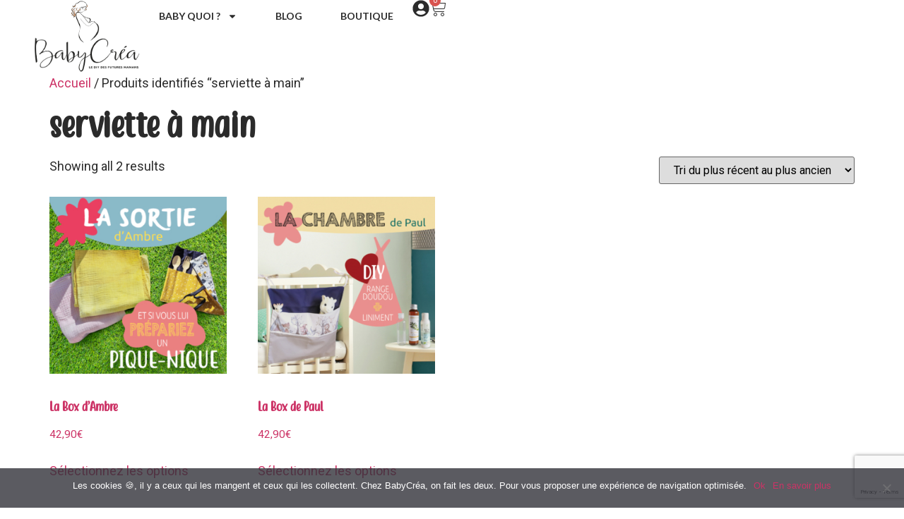

--- FILE ---
content_type: text/html; charset=UTF-8
request_url: https://www.babycrea.com/etiquette-produit/serviette-a-main/?per_page=30
body_size: 17524
content:
<!doctype html>
<html lang="fr-FR">
<head>
	<meta charset="UTF-8">
	<meta name="viewport" content="width=device-width, initial-scale=1">
	<link rel="profile" href="https://gmpg.org/xfn/11">
	<meta name='robots' content='index, follow, max-image-preview:large, max-snippet:-1, max-video-preview:-1' />
	<style>img:is([sizes="auto" i], [sizes^="auto," i]) { contain-intrinsic-size: 3000px 1500px }</style>
	
	<!-- This site is optimized with the Yoast SEO plugin v24.0 - https://yoast.com/wordpress/plugins/seo/ -->
	<title>Archives des serviette à main | BabyCréa - Le DIY des futures mamans</title>
	<link rel="canonical" href="https://www.babycrea.com/etiquette-produit/serviette-a-main/" />
	<meta property="og:locale" content="fr_FR" />
	<meta property="og:type" content="article" />
	<meta property="og:title" content="Archives des serviette à main | BabyCréa - Le DIY des futures mamans" />
	<meta property="og:url" content="https://www.babycrea.com/etiquette-produit/serviette-a-main/" />
	<meta property="og:site_name" content="BabyCréa - Le DIY des futures mamans" />
	<meta name="twitter:card" content="summary_large_image" />
	<meta name="twitter:site" content="@BabyCrea" />
	<script type="application/ld+json" class="yoast-schema-graph">{"@context":"https://schema.org","@graph":[{"@type":"CollectionPage","@id":"https://www.babycrea.com/etiquette-produit/serviette-a-main/","url":"https://www.babycrea.com/etiquette-produit/serviette-a-main/","name":"Archives des serviette à main | BabyCréa - Le DIY des futures mamans","isPartOf":{"@id":"https://www.babycrea.com/#website"},"primaryImageOfPage":{"@id":"https://www.babycrea.com/etiquette-produit/serviette-a-main/#primaryimage"},"image":{"@id":"https://www.babycrea.com/etiquette-produit/serviette-a-main/#primaryimage"},"thumbnailUrl":"https://www.babycrea.com/wp-content/uploads/2021/02/BabyCrea-Box-du-mois-sortie-ambre-2.jpg","breadcrumb":{"@id":"https://www.babycrea.com/etiquette-produit/serviette-a-main/#breadcrumb"},"inLanguage":"fr-FR"},{"@type":"ImageObject","inLanguage":"fr-FR","@id":"https://www.babycrea.com/etiquette-produit/serviette-a-main/#primaryimage","url":"https://www.babycrea.com/wp-content/uploads/2021/02/BabyCrea-Box-du-mois-sortie-ambre-2.jpg","contentUrl":"https://www.babycrea.com/wp-content/uploads/2021/02/BabyCrea-Box-du-mois-sortie-ambre-2.jpg","width":1200,"height":1200},{"@type":"BreadcrumbList","@id":"https://www.babycrea.com/etiquette-produit/serviette-a-main/#breadcrumb","itemListElement":[{"@type":"ListItem","position":1,"name":"Accueil","item":"https://www.babycrea.com/"},{"@type":"ListItem","position":2,"name":"serviette à main"}]},{"@type":"WebSite","@id":"https://www.babycrea.com/#website","url":"https://www.babycrea.com/","name":"BabyCréa - Le DIY des futures mamans","description":"Le DIY des futures mamans","publisher":{"@id":"https://www.babycrea.com/#organization"},"potentialAction":[{"@type":"SearchAction","target":{"@type":"EntryPoint","urlTemplate":"https://www.babycrea.com/?s={search_term_string}"},"query-input":{"@type":"PropertyValueSpecification","valueRequired":true,"valueName":"search_term_string"}}],"inLanguage":"fr-FR"},{"@type":"Organization","@id":"https://www.babycrea.com/#organization","name":"BabyCréa","url":"https://www.babycrea.com/","logo":{"@type":"ImageObject","inLanguage":"fr-FR","@id":"https://www.babycrea.com/#/schema/logo/image/","url":"https://www.babycrea.com/wp-content/uploads/2019/03/logo-babycrea-principal.png","contentUrl":"https://www.babycrea.com/wp-content/uploads/2019/03/logo-babycrea-principal.png","width":2246,"height":1558,"caption":"BabyCréa"},"image":{"@id":"https://www.babycrea.com/#/schema/logo/image/"},"sameAs":["https://www.facebook.com/BabyCrea/","https://x.com/BabyCrea","https://www.instagram.com/BabyCrea/","https://www.linkedin.com/company/BabyCrea","https://www.pinterest.com/BabyCrea/","https://www.youtube.com/channel/UC7jh_n6P7HhC2Ir5aNYu_ug"]}]}</script>
	<!-- / Yoast SEO plugin. -->


<link rel='dns-prefetch' href='//www.googletagmanager.com' />
<link href='https://fonts.gstatic.com' crossorigin rel='preconnect' />
<link rel="alternate" type="application/rss+xml" title="BabyCréa - Le DIY des futures mamans &raquo; Flux" href="https://www.babycrea.com/feed/" />
<link rel="alternate" type="application/rss+xml" title="BabyCréa - Le DIY des futures mamans &raquo; Flux des commentaires" href="https://www.babycrea.com/comments/feed/" />
<link rel="alternate" type="application/rss+xml" title="Flux pour BabyCréa - Le DIY des futures mamans &raquo; serviette à main Étiquette" href="https://www.babycrea.com/etiquette-produit/serviette-a-main/feed/" />
<link rel='stylesheet' id='sdm-styles-css' href='https://www.babycrea.com/wp-content/plugins/simple-download-monitor/css/sdm_wp_styles.css?ver=6.7.1' media='all' />
<link rel='stylesheet' id='sbi_styles-css' href='https://www.babycrea.com/wp-content/plugins/instagram-feed/css/sbi-styles.min.css?ver=6.6.1' media='all' />
<style id='wp-emoji-styles-inline-css'>

	img.wp-smiley, img.emoji {
		display: inline !important;
		border: none !important;
		box-shadow: none !important;
		height: 1em !important;
		width: 1em !important;
		margin: 0 0.07em !important;
		vertical-align: -0.1em !important;
		background: none !important;
		padding: 0 !important;
	}
</style>
<link rel='stylesheet' id='wp-block-library-css' href='https://www.babycrea.com/wp-includes/css/dist/block-library/style.min.css?ver=6.7.1' media='all' />
<style id='classic-theme-styles-inline-css'>
/*! This file is auto-generated */
.wp-block-button__link{color:#fff;background-color:#32373c;border-radius:9999px;box-shadow:none;text-decoration:none;padding:calc(.667em + 2px) calc(1.333em + 2px);font-size:1.125em}.wp-block-file__button{background:#32373c;color:#fff;text-decoration:none}
</style>
<style id='global-styles-inline-css'>
:root{--wp--preset--aspect-ratio--square: 1;--wp--preset--aspect-ratio--4-3: 4/3;--wp--preset--aspect-ratio--3-4: 3/4;--wp--preset--aspect-ratio--3-2: 3/2;--wp--preset--aspect-ratio--2-3: 2/3;--wp--preset--aspect-ratio--16-9: 16/9;--wp--preset--aspect-ratio--9-16: 9/16;--wp--preset--color--black: #000000;--wp--preset--color--cyan-bluish-gray: #abb8c3;--wp--preset--color--white: #ffffff;--wp--preset--color--pale-pink: #f78da7;--wp--preset--color--vivid-red: #cf2e2e;--wp--preset--color--luminous-vivid-orange: #ff6900;--wp--preset--color--luminous-vivid-amber: #fcb900;--wp--preset--color--light-green-cyan: #7bdcb5;--wp--preset--color--vivid-green-cyan: #00d084;--wp--preset--color--pale-cyan-blue: #8ed1fc;--wp--preset--color--vivid-cyan-blue: #0693e3;--wp--preset--color--vivid-purple: #9b51e0;--wp--preset--gradient--vivid-cyan-blue-to-vivid-purple: linear-gradient(135deg,rgba(6,147,227,1) 0%,rgb(155,81,224) 100%);--wp--preset--gradient--light-green-cyan-to-vivid-green-cyan: linear-gradient(135deg,rgb(122,220,180) 0%,rgb(0,208,130) 100%);--wp--preset--gradient--luminous-vivid-amber-to-luminous-vivid-orange: linear-gradient(135deg,rgba(252,185,0,1) 0%,rgba(255,105,0,1) 100%);--wp--preset--gradient--luminous-vivid-orange-to-vivid-red: linear-gradient(135deg,rgba(255,105,0,1) 0%,rgb(207,46,46) 100%);--wp--preset--gradient--very-light-gray-to-cyan-bluish-gray: linear-gradient(135deg,rgb(238,238,238) 0%,rgb(169,184,195) 100%);--wp--preset--gradient--cool-to-warm-spectrum: linear-gradient(135deg,rgb(74,234,220) 0%,rgb(151,120,209) 20%,rgb(207,42,186) 40%,rgb(238,44,130) 60%,rgb(251,105,98) 80%,rgb(254,248,76) 100%);--wp--preset--gradient--blush-light-purple: linear-gradient(135deg,rgb(255,206,236) 0%,rgb(152,150,240) 100%);--wp--preset--gradient--blush-bordeaux: linear-gradient(135deg,rgb(254,205,165) 0%,rgb(254,45,45) 50%,rgb(107,0,62) 100%);--wp--preset--gradient--luminous-dusk: linear-gradient(135deg,rgb(255,203,112) 0%,rgb(199,81,192) 50%,rgb(65,88,208) 100%);--wp--preset--gradient--pale-ocean: linear-gradient(135deg,rgb(255,245,203) 0%,rgb(182,227,212) 50%,rgb(51,167,181) 100%);--wp--preset--gradient--electric-grass: linear-gradient(135deg,rgb(202,248,128) 0%,rgb(113,206,126) 100%);--wp--preset--gradient--midnight: linear-gradient(135deg,rgb(2,3,129) 0%,rgb(40,116,252) 100%);--wp--preset--font-size--small: 13px;--wp--preset--font-size--medium: 20px;--wp--preset--font-size--large: 36px;--wp--preset--font-size--x-large: 42px;--wp--preset--font-family--inter: "Inter", sans-serif;--wp--preset--font-family--cardo: Cardo;--wp--preset--spacing--20: 0.44rem;--wp--preset--spacing--30: 0.67rem;--wp--preset--spacing--40: 1rem;--wp--preset--spacing--50: 1.5rem;--wp--preset--spacing--60: 2.25rem;--wp--preset--spacing--70: 3.38rem;--wp--preset--spacing--80: 5.06rem;--wp--preset--shadow--natural: 6px 6px 9px rgba(0, 0, 0, 0.2);--wp--preset--shadow--deep: 12px 12px 50px rgba(0, 0, 0, 0.4);--wp--preset--shadow--sharp: 6px 6px 0px rgba(0, 0, 0, 0.2);--wp--preset--shadow--outlined: 6px 6px 0px -3px rgba(255, 255, 255, 1), 6px 6px rgba(0, 0, 0, 1);--wp--preset--shadow--crisp: 6px 6px 0px rgba(0, 0, 0, 1);}:where(.is-layout-flex){gap: 0.5em;}:where(.is-layout-grid){gap: 0.5em;}body .is-layout-flex{display: flex;}.is-layout-flex{flex-wrap: wrap;align-items: center;}.is-layout-flex > :is(*, div){margin: 0;}body .is-layout-grid{display: grid;}.is-layout-grid > :is(*, div){margin: 0;}:where(.wp-block-columns.is-layout-flex){gap: 2em;}:where(.wp-block-columns.is-layout-grid){gap: 2em;}:where(.wp-block-post-template.is-layout-flex){gap: 1.25em;}:where(.wp-block-post-template.is-layout-grid){gap: 1.25em;}.has-black-color{color: var(--wp--preset--color--black) !important;}.has-cyan-bluish-gray-color{color: var(--wp--preset--color--cyan-bluish-gray) !important;}.has-white-color{color: var(--wp--preset--color--white) !important;}.has-pale-pink-color{color: var(--wp--preset--color--pale-pink) !important;}.has-vivid-red-color{color: var(--wp--preset--color--vivid-red) !important;}.has-luminous-vivid-orange-color{color: var(--wp--preset--color--luminous-vivid-orange) !important;}.has-luminous-vivid-amber-color{color: var(--wp--preset--color--luminous-vivid-amber) !important;}.has-light-green-cyan-color{color: var(--wp--preset--color--light-green-cyan) !important;}.has-vivid-green-cyan-color{color: var(--wp--preset--color--vivid-green-cyan) !important;}.has-pale-cyan-blue-color{color: var(--wp--preset--color--pale-cyan-blue) !important;}.has-vivid-cyan-blue-color{color: var(--wp--preset--color--vivid-cyan-blue) !important;}.has-vivid-purple-color{color: var(--wp--preset--color--vivid-purple) !important;}.has-black-background-color{background-color: var(--wp--preset--color--black) !important;}.has-cyan-bluish-gray-background-color{background-color: var(--wp--preset--color--cyan-bluish-gray) !important;}.has-white-background-color{background-color: var(--wp--preset--color--white) !important;}.has-pale-pink-background-color{background-color: var(--wp--preset--color--pale-pink) !important;}.has-vivid-red-background-color{background-color: var(--wp--preset--color--vivid-red) !important;}.has-luminous-vivid-orange-background-color{background-color: var(--wp--preset--color--luminous-vivid-orange) !important;}.has-luminous-vivid-amber-background-color{background-color: var(--wp--preset--color--luminous-vivid-amber) !important;}.has-light-green-cyan-background-color{background-color: var(--wp--preset--color--light-green-cyan) !important;}.has-vivid-green-cyan-background-color{background-color: var(--wp--preset--color--vivid-green-cyan) !important;}.has-pale-cyan-blue-background-color{background-color: var(--wp--preset--color--pale-cyan-blue) !important;}.has-vivid-cyan-blue-background-color{background-color: var(--wp--preset--color--vivid-cyan-blue) !important;}.has-vivid-purple-background-color{background-color: var(--wp--preset--color--vivid-purple) !important;}.has-black-border-color{border-color: var(--wp--preset--color--black) !important;}.has-cyan-bluish-gray-border-color{border-color: var(--wp--preset--color--cyan-bluish-gray) !important;}.has-white-border-color{border-color: var(--wp--preset--color--white) !important;}.has-pale-pink-border-color{border-color: var(--wp--preset--color--pale-pink) !important;}.has-vivid-red-border-color{border-color: var(--wp--preset--color--vivid-red) !important;}.has-luminous-vivid-orange-border-color{border-color: var(--wp--preset--color--luminous-vivid-orange) !important;}.has-luminous-vivid-amber-border-color{border-color: var(--wp--preset--color--luminous-vivid-amber) !important;}.has-light-green-cyan-border-color{border-color: var(--wp--preset--color--light-green-cyan) !important;}.has-vivid-green-cyan-border-color{border-color: var(--wp--preset--color--vivid-green-cyan) !important;}.has-pale-cyan-blue-border-color{border-color: var(--wp--preset--color--pale-cyan-blue) !important;}.has-vivid-cyan-blue-border-color{border-color: var(--wp--preset--color--vivid-cyan-blue) !important;}.has-vivid-purple-border-color{border-color: var(--wp--preset--color--vivid-purple) !important;}.has-vivid-cyan-blue-to-vivid-purple-gradient-background{background: var(--wp--preset--gradient--vivid-cyan-blue-to-vivid-purple) !important;}.has-light-green-cyan-to-vivid-green-cyan-gradient-background{background: var(--wp--preset--gradient--light-green-cyan-to-vivid-green-cyan) !important;}.has-luminous-vivid-amber-to-luminous-vivid-orange-gradient-background{background: var(--wp--preset--gradient--luminous-vivid-amber-to-luminous-vivid-orange) !important;}.has-luminous-vivid-orange-to-vivid-red-gradient-background{background: var(--wp--preset--gradient--luminous-vivid-orange-to-vivid-red) !important;}.has-very-light-gray-to-cyan-bluish-gray-gradient-background{background: var(--wp--preset--gradient--very-light-gray-to-cyan-bluish-gray) !important;}.has-cool-to-warm-spectrum-gradient-background{background: var(--wp--preset--gradient--cool-to-warm-spectrum) !important;}.has-blush-light-purple-gradient-background{background: var(--wp--preset--gradient--blush-light-purple) !important;}.has-blush-bordeaux-gradient-background{background: var(--wp--preset--gradient--blush-bordeaux) !important;}.has-luminous-dusk-gradient-background{background: var(--wp--preset--gradient--luminous-dusk) !important;}.has-pale-ocean-gradient-background{background: var(--wp--preset--gradient--pale-ocean) !important;}.has-electric-grass-gradient-background{background: var(--wp--preset--gradient--electric-grass) !important;}.has-midnight-gradient-background{background: var(--wp--preset--gradient--midnight) !important;}.has-small-font-size{font-size: var(--wp--preset--font-size--small) !important;}.has-medium-font-size{font-size: var(--wp--preset--font-size--medium) !important;}.has-large-font-size{font-size: var(--wp--preset--font-size--large) !important;}.has-x-large-font-size{font-size: var(--wp--preset--font-size--x-large) !important;}
:where(.wp-block-post-template.is-layout-flex){gap: 1.25em;}:where(.wp-block-post-template.is-layout-grid){gap: 1.25em;}
:where(.wp-block-columns.is-layout-flex){gap: 2em;}:where(.wp-block-columns.is-layout-grid){gap: 2em;}
:root :where(.wp-block-pullquote){font-size: 1.5em;line-height: 1.6;}
</style>
<link rel='stylesheet' id='cookie-notice-front-css' href='https://www.babycrea.com/wp-content/plugins/cookie-notice/css/front.min.css?ver=2.5.4' media='all' />
<link rel='stylesheet' id='woocommerce-layout-css' href='https://www.babycrea.com/wp-content/plugins/woocommerce/assets/css/woocommerce-layout.css?ver=9.4.3' media='all' />
<link rel='stylesheet' id='woocommerce-smallscreen-css' href='https://www.babycrea.com/wp-content/plugins/woocommerce/assets/css/woocommerce-smallscreen.css?ver=9.4.3' media='only screen and (max-width: 768px)' />
<link rel='stylesheet' id='woocommerce-general-css' href='https://www.babycrea.com/wp-content/plugins/woocommerce/assets/css/woocommerce.css?ver=9.4.3' media='all' />
<style id='woocommerce-inline-inline-css'>
.woocommerce form .form-row .required { visibility: visible; }
</style>
<link rel='stylesheet' id='hello-elementor-css' href='https://www.babycrea.com/wp-content/themes/hello-elementor/style.min.css?ver=3.1.1' media='all' />
<link rel='stylesheet' id='hello-elementor-theme-style-css' href='https://www.babycrea.com/wp-content/themes/hello-elementor/theme.min.css?ver=3.1.1' media='all' />
<link rel='stylesheet' id='hello-elementor-header-footer-css' href='https://www.babycrea.com/wp-content/themes/hello-elementor/header-footer.min.css?ver=3.1.1' media='all' />
<link rel='stylesheet' id='elementor-frontend-css' href='https://www.babycrea.com/wp-content/plugins/elementor/assets/css/frontend.min.css?ver=3.25.10' media='all' />
<link rel='stylesheet' id='elementor-post-7086-css' href='https://www.babycrea.com/wp-content/uploads/elementor/css/post-7086.css?ver=1733741807' media='all' />
<link rel='stylesheet' id='widget-image-css' href='https://www.babycrea.com/wp-content/plugins/elementor/assets/css/widget-image.min.css?ver=3.25.10' media='all' />
<link rel='stylesheet' id='widget-nav-menu-css' href='https://www.babycrea.com/wp-content/plugins/elementor-pro/assets/css/widget-nav-menu.min.css?ver=3.25.4' media='all' />
<link rel='stylesheet' id='widget-woocommerce-menu-cart-css' href='https://www.babycrea.com/wp-content/plugins/elementor-pro/assets/css/widget-woocommerce-menu-cart.min.css?ver=3.25.4' media='all' />
<link rel='stylesheet' id='widget-icon-list-css' href='https://www.babycrea.com/wp-content/plugins/elementor/assets/css/widget-icon-list.min.css?ver=3.25.10' media='all' />
<link rel='stylesheet' id='widget-text-editor-css' href='https://www.babycrea.com/wp-content/plugins/elementor/assets/css/widget-text-editor.min.css?ver=3.25.10' media='all' />
<link rel='stylesheet' id='widget-heading-css' href='https://www.babycrea.com/wp-content/plugins/elementor/assets/css/widget-heading.min.css?ver=3.25.10' media='all' />
<link rel='stylesheet' id='swiper-css' href='https://www.babycrea.com/wp-content/plugins/elementor/assets/lib/swiper/v8/css/swiper.min.css?ver=8.4.5' media='all' />
<link rel='stylesheet' id='e-swiper-css' href='https://www.babycrea.com/wp-content/plugins/elementor/assets/css/conditionals/e-swiper.min.css?ver=3.25.10' media='all' />
<link rel='stylesheet' id='e-popup-style-css' href='https://www.babycrea.com/wp-content/plugins/elementor-pro/assets/css/conditionals/popup.min.css?ver=3.25.4' media='all' />
<link rel='stylesheet' id='sbistyles-css' href='https://www.babycrea.com/wp-content/plugins/instagram-feed/css/sbi-styles.min.css?ver=6.6.1' media='all' />
<link rel='stylesheet' id='elementor-post-7254-css' href='https://www.babycrea.com/wp-content/uploads/elementor/css/post-7254.css?ver=1733741807' media='all' />
<link rel='stylesheet' id='elementor-post-7217-css' href='https://www.babycrea.com/wp-content/uploads/elementor/css/post-7217.css?ver=1733741807' media='all' />
<link rel='stylesheet' id='google-fonts-1-css' href='https://fonts.googleapis.com/css?family=Roboto%3A100%2C100italic%2C200%2C200italic%2C300%2C300italic%2C400%2C400italic%2C500%2C500italic%2C600%2C600italic%2C700%2C700italic%2C800%2C800italic%2C900%2C900italic%7CRoboto+Slab%3A100%2C100italic%2C200%2C200italic%2C300%2C300italic%2C400%2C400italic%2C500%2C500italic%2C600%2C600italic%2C700%2C700italic%2C800%2C800italic%2C900%2C900italic%7CLato%3A100%2C100italic%2C200%2C200italic%2C300%2C300italic%2C400%2C400italic%2C500%2C500italic%2C600%2C600italic%2C700%2C700italic%2C800%2C800italic%2C900%2C900italic&#038;display=swap&#038;ver=6.7.1' media='all' />
<link rel="preconnect" href="https://fonts.gstatic.com/" crossorigin><script id="woocommerce-google-analytics-integration-gtag-js-after">
/* Google Analytics for WooCommerce (gtag.js) */
					window.dataLayer = window.dataLayer || [];
					function gtag(){dataLayer.push(arguments);}
					// Set up default consent state.
					for ( const mode of [{"analytics_storage":"denied","ad_storage":"denied","ad_user_data":"denied","ad_personalization":"denied","region":["AT","BE","BG","HR","CY","CZ","DK","EE","FI","FR","DE","GR","HU","IS","IE","IT","LV","LI","LT","LU","MT","NL","NO","PL","PT","RO","SK","SI","ES","SE","GB","CH"]}] || [] ) {
						gtag( "consent", "default", { "wait_for_update": 500, ...mode } );
					}
					gtag("js", new Date());
					gtag("set", "developer_id.dOGY3NW", true);
					gtag("config", "UA-131483776-1", {"track_404":true,"allow_google_signals":false,"logged_in":false,"linker":{"domains":[],"allow_incoming":false},"custom_map":{"dimension1":"logged_in"}});
</script>
<script src="https://www.babycrea.com/wp-includes/js/jquery/jquery.min.js?ver=3.7.1" id="jquery-core-js"></script>
<script src="https://www.babycrea.com/wp-includes/js/jquery/jquery-migrate.min.js?ver=3.4.1" id="jquery-migrate-js"></script>
<script id="sdm-scripts-js-extra">
var sdm_ajax_script = {"ajaxurl":"https:\/\/www.babycrea.com\/wp-admin\/admin-ajax.php"};
</script>
<script src="https://www.babycrea.com/wp-content/plugins/simple-download-monitor/js/sdm_wp_scripts.js?ver=6.7.1" id="sdm-scripts-js"></script>
<script src="https://www.babycrea.com/wp-content/plugins/woocommerce/assets/js/jquery-blockui/jquery.blockUI.min.js?ver=2.7.0-wc.9.4.3" id="jquery-blockui-js" defer data-wp-strategy="defer"></script>
<script id="wc-add-to-cart-js-extra">
var wc_add_to_cart_params = {"ajax_url":"\/wp-admin\/admin-ajax.php","wc_ajax_url":"\/?wc-ajax=%%endpoint%%","i18n_view_cart":"Voir le panier","cart_url":"https:\/\/www.babycrea.com\/panier\/","is_cart":"","cart_redirect_after_add":"yes"};
</script>
<script src="https://www.babycrea.com/wp-content/plugins/woocommerce/assets/js/frontend/add-to-cart.min.js?ver=9.4.3" id="wc-add-to-cart-js" defer data-wp-strategy="defer"></script>
<script src="https://www.babycrea.com/wp-content/plugins/woocommerce/assets/js/js-cookie/js.cookie.min.js?ver=2.1.4-wc.9.4.3" id="js-cookie-js" defer data-wp-strategy="defer"></script>
<script id="woocommerce-js-extra">
var woocommerce_params = {"ajax_url":"\/wp-admin\/admin-ajax.php","wc_ajax_url":"\/?wc-ajax=%%endpoint%%"};
</script>
<script src="https://www.babycrea.com/wp-content/plugins/woocommerce/assets/js/frontend/woocommerce.min.js?ver=9.4.3" id="woocommerce-js" defer data-wp-strategy="defer"></script>
<script id="WCPAY_ASSETS-js-extra">
var wcpayAssets = {"url":"https:\/\/www.babycrea.com\/wp-content\/plugins\/woocommerce-payments\/dist\/"};
</script>

<!-- Google tag (gtag.js) snippet added by Site Kit -->

<!-- Extrait Google Analytics ajouté par Site Kit -->
<script src="https://www.googletagmanager.com/gtag/js?id=G-QNCE2T6ZRJ" id="google_gtagjs-js" async></script>
<script id="google_gtagjs-js-after">
window.dataLayer = window.dataLayer || [];function gtag(){dataLayer.push(arguments);}
gtag("set","linker",{"domains":["www.babycrea.com"]});
gtag("js", new Date());
gtag("set", "developer_id.dZTNiMT", true);
gtag("config", "G-QNCE2T6ZRJ");
</script>

<!-- End Google tag (gtag.js) snippet added by Site Kit -->
<link rel="https://api.w.org/" href="https://www.babycrea.com/wp-json/" /><link rel="alternate" title="JSON" type="application/json" href="https://www.babycrea.com/wp-json/wp/v2/product_tag/254" /><link rel="EditURI" type="application/rsd+xml" title="RSD" href="https://www.babycrea.com/xmlrpc.php?rsd" />
<meta name="generator" content="Site Kit by Google 1.141.0" /><!-- Instagram Feed CSS -->
<style type="text/css">
.sbi_photo_wrap:hover {
    box-shadow: inset 0 0 0 10px red;
}
</style>
	<noscript><style>.woocommerce-product-gallery{ opacity: 1 !important; }</style></noscript>
	<meta name="generator" content="Elementor 3.25.10; features: e_font_icon_svg, additional_custom_breakpoints, e_optimized_control_loading, e_element_cache; settings: css_print_method-external, google_font-enabled, font_display-swap">
			<script  type="text/javascript">
				!function(f,b,e,v,n,t,s){if(f.fbq)return;n=f.fbq=function(){n.callMethod?
					n.callMethod.apply(n,arguments):n.queue.push(arguments)};if(!f._fbq)f._fbq=n;
					n.push=n;n.loaded=!0;n.version='2.0';n.queue=[];t=b.createElement(e);t.async=!0;
					t.src=v;s=b.getElementsByTagName(e)[0];s.parentNode.insertBefore(t,s)}(window,
					document,'script','https://connect.facebook.net/en_US/fbevents.js');
			</script>
			<!-- WooCommerce Facebook Integration Begin -->
			<script  type="text/javascript">

				fbq('init', '405173560364581', {}, {
    "agent": "woocommerce-9.4.3-3.3.0"
});

				fbq( 'track', 'PageView', {
    "source": "woocommerce",
    "version": "9.4.3",
    "pluginVersion": "3.3.0"
} );

				document.addEventListener( 'DOMContentLoaded', function() {
					// Insert placeholder for events injected when a product is added to the cart through AJAX.
					document.body.insertAdjacentHTML( 'beforeend', '<div class=\"wc-facebook-pixel-event-placeholder\"></div>' );
				}, false );

			</script>
			<!-- WooCommerce Facebook Integration End -->
						<style>
				.e-con.e-parent:nth-of-type(n+4):not(.e-lazyloaded):not(.e-no-lazyload),
				.e-con.e-parent:nth-of-type(n+4):not(.e-lazyloaded):not(.e-no-lazyload) * {
					background-image: none !important;
				}
				@media screen and (max-height: 1024px) {
					.e-con.e-parent:nth-of-type(n+3):not(.e-lazyloaded):not(.e-no-lazyload),
					.e-con.e-parent:nth-of-type(n+3):not(.e-lazyloaded):not(.e-no-lazyload) * {
						background-image: none !important;
					}
				}
				@media screen and (max-height: 640px) {
					.e-con.e-parent:nth-of-type(n+2):not(.e-lazyloaded):not(.e-no-lazyload),
					.e-con.e-parent:nth-of-type(n+2):not(.e-lazyloaded):not(.e-no-lazyload) * {
						background-image: none !important;
					}
				}
			</style>
			
<!-- Extrait Google Tag Manager ajouté par Site Kit -->
<script>
			( function( w, d, s, l, i ) {
				w[l] = w[l] || [];
				w[l].push( {'gtm.start': new Date().getTime(), event: 'gtm.js'} );
				var f = d.getElementsByTagName( s )[0],
					j = d.createElement( s ), dl = l != 'dataLayer' ? '&l=' + l : '';
				j.async = true;
				j.src = 'https://www.googletagmanager.com/gtm.js?id=' + i + dl;
				f.parentNode.insertBefore( j, f );
			} )( window, document, 'script', 'dataLayer', 'GTM-KNTTJ23' );
			
</script>

<!-- Arrêter l&#039;extrait Google Tag Manager ajouté par Site Kit -->
<style class='wp-fonts-local'>
@font-face{font-family:Inter;font-style:normal;font-weight:300 900;font-display:fallback;src:url('https://www.babycrea.com/wp-content/plugins/woocommerce/assets/fonts/Inter-VariableFont_slnt,wght.woff2') format('woff2');font-stretch:normal;}
@font-face{font-family:Cardo;font-style:normal;font-weight:400;font-display:fallback;src:url('https://www.babycrea.com/wp-content/plugins/woocommerce/assets/fonts/cardo_normal_400.woff2') format('woff2');}
</style>
</head>
<body class="archive tax-product_tag term-serviette-a-main term-254 wp-custom-logo theme-hello-elementor cookies-not-set woocommerce woocommerce-page woocommerce-no-js elementor-default elementor-kit-7086">

		<!-- Extrait Google Tag Manager (noscript) ajouté par Site Kit -->
		<noscript>
			<iframe src="https://www.googletagmanager.com/ns.html?id=GTM-KNTTJ23" height="0" width="0" style="display:none;visibility:hidden"></iframe>
		</noscript>
		<!-- Arrêter l&#039;extrait Google Tag Manager (noscript) ajouté par Site Kit -->
		
<a class="skip-link screen-reader-text" href="#content">Aller au contenu</a>

		<div data-elementor-type="header" data-elementor-id="7254" class="elementor elementor-7254 elementor-location-header" data-elementor-post-type="elementor_library">
			<div class="elementor-element elementor-element-983e257 e-con-full e-flex e-con e-parent" data-id="983e257" data-element_type="container">
				<div class="elementor-element elementor-element-8ee0f18 elementor-widget elementor-widget-theme-site-logo elementor-widget-image" data-id="8ee0f18" data-element_type="widget" data-widget_type="theme-site-logo.default">
				<div class="elementor-widget-container">
									<a href="https://www.babycrea.com">
			<img fetchpriority="high" width="2246" height="1558" src="https://www.babycrea.com/wp-content/uploads/2019/03/logo-babycrea-principal.png" class="attachment-full size-full wp-image-220" alt="Logo BabyCréa principal transparent" srcset="https://www.babycrea.com/wp-content/uploads/2019/03/logo-babycrea-principal.png 2246w, https://www.babycrea.com/wp-content/uploads/2019/03/logo-babycrea-principal-370x257.png 370w, https://www.babycrea.com/wp-content/uploads/2019/03/logo-babycrea-principal-591x410.png 591w, https://www.babycrea.com/wp-content/uploads/2019/03/logo-babycrea-principal-768x533.png 768w, https://www.babycrea.com/wp-content/uploads/2019/03/logo-babycrea-principal-1536x1065.png 1536w, https://www.babycrea.com/wp-content/uploads/2019/03/logo-babycrea-principal-2048x1421.png 2048w, https://www.babycrea.com/wp-content/uploads/2019/03/logo-babycrea-principal-600x416.png 600w" sizes="(max-width: 2246px) 100vw, 2246px" />				</a>
									</div>
				</div>
				<div class="elementor-element elementor-element-ba03618 elementor-nav-menu--stretch elementor-nav-menu--dropdown-tablet elementor-nav-menu__text-align-aside elementor-nav-menu--toggle elementor-nav-menu--burger elementor-widget elementor-widget-nav-menu" data-id="ba03618" data-element_type="widget" data-settings="{&quot;full_width&quot;:&quot;stretch&quot;,&quot;layout&quot;:&quot;horizontal&quot;,&quot;submenu_icon&quot;:{&quot;value&quot;:&quot;&lt;svg class=\&quot;e-font-icon-svg e-fas-caret-down\&quot; viewBox=\&quot;0 0 320 512\&quot; xmlns=\&quot;http:\/\/www.w3.org\/2000\/svg\&quot;&gt;&lt;path d=\&quot;M31.3 192h257.3c17.8 0 26.7 21.5 14.1 34.1L174.1 354.8c-7.8 7.8-20.5 7.8-28.3 0L17.2 226.1C4.6 213.5 13.5 192 31.3 192z\&quot;&gt;&lt;\/path&gt;&lt;\/svg&gt;&quot;,&quot;library&quot;:&quot;fa-solid&quot;},&quot;toggle&quot;:&quot;burger&quot;}" data-widget_type="nav-menu.default">
				<div class="elementor-widget-container">
						<nav aria-label="Menu" class="elementor-nav-menu--main elementor-nav-menu__container elementor-nav-menu--layout-horizontal e--pointer-overline e--animation-fade">
				<ul id="menu-1-ba03618" class="elementor-nav-menu"><li class="menu-item menu-item-type-custom menu-item-object-custom menu-item-has-children menu-item-4755"><a class="elementor-item">Baby quoi ?</a>
<ul class="sub-menu elementor-nav-menu--dropdown">
	<li class="menu-item menu-item-type-post_type menu-item-object-page menu-item-256"><a href="https://www.babycrea.com/concept-cadeau-de-naissance-diy-couture/" class="elementor-sub-item">Concept</a></li>
	<li class="menu-item menu-item-type-post_type menu-item-object-page menu-item-6956"><a href="https://www.babycrea.com/qui-sommes-nous/" class="elementor-sub-item">Qui sommes-nous</a></li>
</ul>
</li>
<li class="menu-item menu-item-type-custom menu-item-object-custom menu-item-3832"><a href="https://www.babycrea.com/blog/" class="elementor-item">Blog</a></li>
<li class="menu-item menu-item-type-post_type menu-item-object-page menu-item-1685"><a href="https://www.babycrea.com/boutique/" class="elementor-item">Boutique</a></li>
</ul>			</nav>
					<div class="elementor-menu-toggle" role="button" tabindex="0" aria-label="Permuter le menu" aria-expanded="false">
			<svg aria-hidden="true" role="presentation" class="elementor-menu-toggle__icon--open e-font-icon-svg e-eicon-menu-bar" viewBox="0 0 1000 1000" xmlns="http://www.w3.org/2000/svg"><path d="M104 333H896C929 333 958 304 958 271S929 208 896 208H104C71 208 42 237 42 271S71 333 104 333ZM104 583H896C929 583 958 554 958 521S929 458 896 458H104C71 458 42 487 42 521S71 583 104 583ZM104 833H896C929 833 958 804 958 771S929 708 896 708H104C71 708 42 737 42 771S71 833 104 833Z"></path></svg><svg aria-hidden="true" role="presentation" class="elementor-menu-toggle__icon--close e-font-icon-svg e-eicon-close" viewBox="0 0 1000 1000" xmlns="http://www.w3.org/2000/svg"><path d="M742 167L500 408 258 167C246 154 233 150 217 150 196 150 179 158 167 167 154 179 150 196 150 212 150 229 154 242 171 254L408 500 167 742C138 771 138 800 167 829 196 858 225 858 254 829L496 587 738 829C750 842 767 846 783 846 800 846 817 842 829 829 842 817 846 804 846 783 846 767 842 750 829 737L588 500 833 258C863 229 863 200 833 171 804 137 775 137 742 167Z"></path></svg>			<span class="elementor-screen-only">Menu</span>
		</div>
					<nav class="elementor-nav-menu--dropdown elementor-nav-menu__container" aria-hidden="true">
				<ul id="menu-2-ba03618" class="elementor-nav-menu"><li class="menu-item menu-item-type-custom menu-item-object-custom menu-item-has-children menu-item-4755"><a class="elementor-item" tabindex="-1">Baby quoi ?</a>
<ul class="sub-menu elementor-nav-menu--dropdown">
	<li class="menu-item menu-item-type-post_type menu-item-object-page menu-item-256"><a href="https://www.babycrea.com/concept-cadeau-de-naissance-diy-couture/" class="elementor-sub-item" tabindex="-1">Concept</a></li>
	<li class="menu-item menu-item-type-post_type menu-item-object-page menu-item-6956"><a href="https://www.babycrea.com/qui-sommes-nous/" class="elementor-sub-item" tabindex="-1">Qui sommes-nous</a></li>
</ul>
</li>
<li class="menu-item menu-item-type-custom menu-item-object-custom menu-item-3832"><a href="https://www.babycrea.com/blog/" class="elementor-item" tabindex="-1">Blog</a></li>
<li class="menu-item menu-item-type-post_type menu-item-object-page menu-item-1685"><a href="https://www.babycrea.com/boutique/" class="elementor-item" tabindex="-1">Boutique</a></li>
</ul>			</nav>
				</div>
				</div>
		<div class="elementor-element elementor-element-887e479 e-con-full e-flex e-con e-child" data-id="887e479" data-element_type="container">
				<div class="elementor-element elementor-element-614f871 elementor-view-default elementor-widget elementor-widget-icon" data-id="614f871" data-element_type="widget" data-widget_type="icon.default">
				<div class="elementor-widget-container">
					<div class="elementor-icon-wrapper">
			<a class="elementor-icon" href="https://www.babycrea.com/mon-compte/">
			<svg aria-hidden="true" class="e-font-icon-svg e-fas-user-circle" viewBox="0 0 496 512" xmlns="http://www.w3.org/2000/svg"><path d="M248 8C111 8 0 119 0 256s111 248 248 248 248-111 248-248S385 8 248 8zm0 96c48.6 0 88 39.4 88 88s-39.4 88-88 88-88-39.4-88-88 39.4-88 88-88zm0 344c-58.7 0-111.3-26.6-146.5-68.2 18.8-35.4 55.6-59.8 98.5-59.8 2.4 0 4.8.4 7.1 1.1 13 4.2 26.6 6.9 40.9 6.9 14.3 0 28-2.7 40.9-6.9 2.3-.7 4.7-1.1 7.1-1.1 42.9 0 79.7 24.4 98.5 59.8C359.3 421.4 306.7 448 248 448z"></path></svg>			</a>
		</div>
				</div>
				</div>
				<div class="elementor-element elementor-element-fb90690 toggle-icon--cart-light elementor-menu-cart--items-indicator-bubble elementor-menu-cart--cart-type-side-cart elementor-menu-cart--show-remove-button-yes elementor-widget elementor-widget-woocommerce-menu-cart" data-id="fb90690" data-element_type="widget" data-settings="{&quot;cart_type&quot;:&quot;side-cart&quot;,&quot;open_cart&quot;:&quot;click&quot;,&quot;automatically_open_cart&quot;:&quot;no&quot;}" data-widget_type="woocommerce-menu-cart.default">
				<div class="elementor-widget-container">
					<div class="elementor-menu-cart__wrapper">
							<div class="elementor-menu-cart__toggle_wrapper">
					<div class="elementor-menu-cart__container elementor-lightbox" aria-hidden="true">
						<div class="elementor-menu-cart__main" aria-hidden="true">
									<div class="elementor-menu-cart__close-button">
					</div>
									<div class="widget_shopping_cart_content">
															</div>
						</div>
					</div>
							<div class="elementor-menu-cart__toggle elementor-button-wrapper">
			<a id="elementor-menu-cart__toggle_button" href="#" class="elementor-menu-cart__toggle_button elementor-button elementor-size-sm" aria-expanded="false">
				<span class="elementor-button-text"><span class="woocommerce-Price-amount amount"><bdi>0,00<span class="woocommerce-Price-currencySymbol">&euro;</span></bdi></span></span>
				<span class="elementor-button-icon">
					<span class="elementor-button-icon-qty" data-counter="0">0</span>
					<svg class="e-font-icon-svg e-eicon-cart-light" viewBox="0 0 1000 1000" xmlns="http://www.w3.org/2000/svg"><path d="M708 854C708 889 736 917 771 917 805 917 833 889 833 854 833 820 805 792 771 792 736 792 708 820 708 854ZM188 167L938 167C950 167 960 178 958 190L926 450C919 502 875 542 822 542L263 542 271 583C281 632 324 667 373 667L854 667C866 667 875 676 875 687 875 699 866 708 854 708L373 708C304 708 244 659 230 591L129 83 21 83C9 83 0 74 0 62 0 51 9 42 21 42L146 42C156 42 164 49 166 58L188 167ZM196 208L255 500 822 500C854 500 880 476 884 445L914 208 196 208ZM667 854C667 797 713 750 771 750 828 750 875 797 875 854 875 912 828 958 771 958 713 958 667 912 667 854ZM250 854C250 797 297 750 354 750 412 750 458 797 458 854 458 912 412 958 354 958 297 958 250 912 250 854ZM292 854C292 889 320 917 354 917 389 917 417 889 417 854 417 820 389 792 354 792 320 792 292 820 292 854Z"></path></svg>					<span class="elementor-screen-only">Panier</span>
				</span>
			</a>
		</div>
						</div>
					</div> <!-- close elementor-menu-cart__wrapper -->
				</div>
				</div>
				</div>
				</div>
				</div>
		<div id="primary" class="content-area"><main id="main" class="site-main" role="main"><nav class="woocommerce-breadcrumb" aria-label="Breadcrumb"><a href="https://www.babycrea.com">Accueil</a>&nbsp;&#47;&nbsp;Produits identifiés &ldquo;serviette à main&rdquo;</nav><header class="woocommerce-products-header">
			<h1 class="woocommerce-products-header__title page-title">serviette à main</h1>
	
	</header>
<div class="woocommerce-notices-wrapper"></div><p class="woocommerce-result-count" role="alert" aria-relevant="all" data-is-sorted-by="true">
	Showing all 2 results<span class="screen-reader-text">Sorted by latest</span></p>
<form class="woocommerce-ordering" method="get">
	<select name="orderby" class="orderby" aria-label="Commande">
					<option value="popularity" >Tri par popularité</option>
					<option value="rating" >Tri par notes moyennes</option>
					<option value="date"  selected='selected'>Tri du plus récent au plus ancien</option>
					<option value="price" >Tri par tarif croissant</option>
					<option value="price-desc" >Tri par tarif décroissant</option>
			</select>
	<input type="hidden" name="paged" value="1" />
	<input type="hidden" name="per_page" value="30" /></form>
<ul class="products columns-4">
<li class="product type-product post-6369 status-publish first instock product_cat-box-precedentes product_tag-baby-shower product_tag-box-bebe product_tag-box-couture-bebe product_tag-box-diy-couture product_tag-boxnoel product_tag-cadeau-bebe product_tag-cadeau-naissance product_tag-cape-de-bain product_tag-nid-dange product_tag-poncho-de-bain product_tag-serviette-a-main product_tag-zero-dechet has-post-thumbnail taxable shipping-taxable purchasable product-type-simple">
	<a href="https://www.babycrea.com/produit/box-d-ambre-kit-couture-bebe/" class="woocommerce-LoopProduct-link woocommerce-loop-product__link"><img width="300" height="300" src="https://www.babycrea.com/wp-content/uploads/2021/02/BabyCrea-Box-du-mois-sortie-ambre-2-300x300.jpg" class="attachment-woocommerce_thumbnail size-woocommerce_thumbnail" alt="" decoding="async" srcset="https://www.babycrea.com/wp-content/uploads/2021/02/BabyCrea-Box-du-mois-sortie-ambre-2-300x300.jpg 300w, https://www.babycrea.com/wp-content/uploads/2021/02/BabyCrea-Box-du-mois-sortie-ambre-2-260x260.jpg 260w, https://www.babycrea.com/wp-content/uploads/2021/02/BabyCrea-Box-du-mois-sortie-ambre-2-410x410.jpg 410w, https://www.babycrea.com/wp-content/uploads/2021/02/BabyCrea-Box-du-mois-sortie-ambre-2-150x150.jpg 150w, https://www.babycrea.com/wp-content/uploads/2021/02/BabyCrea-Box-du-mois-sortie-ambre-2-768x768.jpg 768w, https://www.babycrea.com/wp-content/uploads/2021/02/BabyCrea-Box-du-mois-sortie-ambre-2-600x600.jpg 600w, https://www.babycrea.com/wp-content/uploads/2021/02/BabyCrea-Box-du-mois-sortie-ambre-2-100x100.jpg 100w, https://www.babycrea.com/wp-content/uploads/2021/02/BabyCrea-Box-du-mois-sortie-ambre-2.jpg 1200w" sizes="(max-width: 300px) 100vw, 300px" /><h2 class="woocommerce-loop-product__title">La Box d’Ambre</h2>
	<span class="price"><span class="woocommerce-Price-amount amount"><bdi>42,90<span class="woocommerce-Price-currencySymbol">&euro;</span></bdi></span></span>
</a><a href="https://www.babycrea.com/produit/box-d-ambre-kit-couture-bebe/" aria-describedby="woocommerce_loop_add_to_cart_link_describedby_6369" data-quantity="1" class="button product_type_simple add_to_cart_button" data-product_id="6369" data-product_sku="BC1M202103" aria-label="Add to cart: &ldquo;La Box d’Ambre&rdquo;" rel="nofollow" data-success_message="&ldquo;La Box d’Ambre&rdquo; has been added to your cart">Sélectionnez les options</a>	<span id="woocommerce_loop_add_to_cart_link_describedby_6369" class="screen-reader-text">
			</span>
</li>
<li class="product type-product post-6270 status-publish instock product_cat-box-precedentes product_tag-baby-shower product_tag-box-bebe product_tag-box-couture-bebe product_tag-box-diy-couture product_tag-boxnoel product_tag-cadeau-bebe product_tag-cadeau-naissance product_tag-cape-de-bain product_tag-nid-dange product_tag-poncho-de-bain product_tag-serviette-a-main product_tag-zero-dechet has-post-thumbnail taxable shipping-taxable purchasable product-type-simple">
	<a href="https://www.babycrea.com/produit/box-de-paul-box-couture-bebe/" class="woocommerce-LoopProduct-link woocommerce-loop-product__link"><img width="300" height="300" src="https://www.babycrea.com/wp-content/uploads/2021/01/BabyCrea-Box-chambre-paul-accueil2-300x300.jpg" class="attachment-woocommerce_thumbnail size-woocommerce_thumbnail" alt="" decoding="async" srcset="https://www.babycrea.com/wp-content/uploads/2021/01/BabyCrea-Box-chambre-paul-accueil2-300x300.jpg 300w, https://www.babycrea.com/wp-content/uploads/2021/01/BabyCrea-Box-chambre-paul-accueil2-260x260.jpg 260w, https://www.babycrea.com/wp-content/uploads/2021/01/BabyCrea-Box-chambre-paul-accueil2-410x410.jpg 410w, https://www.babycrea.com/wp-content/uploads/2021/01/BabyCrea-Box-chambre-paul-accueil2-150x150.jpg 150w, https://www.babycrea.com/wp-content/uploads/2021/01/BabyCrea-Box-chambre-paul-accueil2-768x768.jpg 768w, https://www.babycrea.com/wp-content/uploads/2021/01/BabyCrea-Box-chambre-paul-accueil2-600x600.jpg 600w, https://www.babycrea.com/wp-content/uploads/2021/01/BabyCrea-Box-chambre-paul-accueil2-100x100.jpg 100w, https://www.babycrea.com/wp-content/uploads/2021/01/BabyCrea-Box-chambre-paul-accueil2.jpg 1200w" sizes="(max-width: 300px) 100vw, 300px" /><h2 class="woocommerce-loop-product__title">La Box de Paul</h2>
	<span class="price"><span class="woocommerce-Price-amount amount"><bdi>42,90<span class="woocommerce-Price-currencySymbol">&euro;</span></bdi></span></span>
</a><a href="https://www.babycrea.com/produit/box-de-paul-box-couture-bebe/" aria-describedby="woocommerce_loop_add_to_cart_link_describedby_6270" data-quantity="1" class="button product_type_simple add_to_cart_button" data-product_id="6270" data-product_sku="BC1M202102" aria-label="Add to cart: &ldquo;La Box de Paul&rdquo;" rel="nofollow" data-success_message="&ldquo;La Box de Paul&rdquo; has been added to your cart">Sélectionnez les options</a>	<span id="woocommerce_loop_add_to_cart_link_describedby_6270" class="screen-reader-text">
			</span>
</li>
</ul>
</main></div>		<div data-elementor-type="footer" data-elementor-id="7217" class="elementor elementor-7217 elementor-location-footer" data-elementor-post-type="elementor_library">
			<div class="elementor-element elementor-element-c703cbb e-con-full e-flex e-con e-parent" data-id="c703cbb" data-element_type="container" data-settings="{&quot;background_background&quot;:&quot;classic&quot;}">
		<div class="elementor-element elementor-element-ae39e48 e-con-full e-flex e-con e-child" data-id="ae39e48" data-element_type="container">
				<div class="elementor-element elementor-element-380331f elementor-widget elementor-widget-image" data-id="380331f" data-element_type="widget" data-widget_type="image.default">
				<div class="elementor-widget-container">
													<img loading="lazy" width="591" height="410" src="https://www.babycrea.com/wp-content/uploads/2019/03/logoBabyCréa-principal-blanc-591x410.png" class="attachment-large size-large wp-image-328" alt="Logo BabyCréa principal blanc" srcset="https://www.babycrea.com/wp-content/uploads/2019/03/logoBabyCréa-principal-blanc-591x410.png 591w, https://www.babycrea.com/wp-content/uploads/2019/03/logoBabyCréa-principal-blanc-370x257.png 370w, https://www.babycrea.com/wp-content/uploads/2019/03/logoBabyCréa-principal-blanc-768x533.png 768w, https://www.babycrea.com/wp-content/uploads/2019/03/logoBabyCréa-principal-blanc-1536x1065.png 1536w, https://www.babycrea.com/wp-content/uploads/2019/03/logoBabyCréa-principal-blanc-2048x1421.png 2048w, https://www.babycrea.com/wp-content/uploads/2019/03/logoBabyCréa-principal-blanc-600x416.png 600w" sizes="(max-width: 591px) 100vw, 591px" />													</div>
				</div>
				<div class="elementor-element elementor-element-8772156 elementor-icon-list--layout-inline elementor-align-left elementor-list-item-link-full_width elementor-widget elementor-widget-icon-list" data-id="8772156" data-element_type="widget" data-widget_type="icon-list.default">
				<div class="elementor-widget-container">
					<ul class="elementor-icon-list-items elementor-inline-items">
							<li class="elementor-icon-list-item elementor-inline-item">
											<a href="#">

												<span class="elementor-icon-list-icon">
							<svg aria-hidden="true" class="e-font-icon-svg e-fab-instagram" viewBox="0 0 448 512" xmlns="http://www.w3.org/2000/svg"><path d="M224.1 141c-63.6 0-114.9 51.3-114.9 114.9s51.3 114.9 114.9 114.9S339 319.5 339 255.9 287.7 141 224.1 141zm0 189.6c-41.1 0-74.7-33.5-74.7-74.7s33.5-74.7 74.7-74.7 74.7 33.5 74.7 74.7-33.6 74.7-74.7 74.7zm146.4-194.3c0 14.9-12 26.8-26.8 26.8-14.9 0-26.8-12-26.8-26.8s12-26.8 26.8-26.8 26.8 12 26.8 26.8zm76.1 27.2c-1.7-35.9-9.9-67.7-36.2-93.9-26.2-26.2-58-34.4-93.9-36.2-37-2.1-147.9-2.1-184.9 0-35.8 1.7-67.6 9.9-93.9 36.1s-34.4 58-36.2 93.9c-2.1 37-2.1 147.9 0 184.9 1.7 35.9 9.9 67.7 36.2 93.9s58 34.4 93.9 36.2c37 2.1 147.9 2.1 184.9 0 35.9-1.7 67.7-9.9 93.9-36.2 26.2-26.2 34.4-58 36.2-93.9 2.1-37 2.1-147.8 0-184.8zM398.8 388c-7.8 19.6-22.9 34.7-42.6 42.6-29.5 11.7-99.5 9-132.1 9s-102.7 2.6-132.1-9c-19.6-7.8-34.7-22.9-42.6-42.6-11.7-29.5-9-99.5-9-132.1s-2.6-102.7 9-132.1c7.8-19.6 22.9-34.7 42.6-42.6 29.5-11.7 99.5-9 132.1-9s102.7-2.6 132.1 9c19.6 7.8 34.7 22.9 42.6 42.6 11.7 29.5 9 99.5 9 132.1s2.7 102.7-9 132.1z"></path></svg>						</span>
										<span class="elementor-icon-list-text"></span>
											</a>
									</li>
								<li class="elementor-icon-list-item elementor-inline-item">
											<a href="#">

												<span class="elementor-icon-list-icon">
							<svg aria-hidden="true" class="e-font-icon-svg e-fab-facebook-f" viewBox="0 0 320 512" xmlns="http://www.w3.org/2000/svg"><path d="M279.14 288l14.22-92.66h-88.91v-60.13c0-25.35 12.42-50.06 52.24-50.06h40.42V6.26S260.43 0 225.36 0c-73.22 0-121.08 44.38-121.08 124.72v70.62H22.89V288h81.39v224h100.17V288z"></path></svg>						</span>
										<span class="elementor-icon-list-text"></span>
											</a>
									</li>
								<li class="elementor-icon-list-item elementor-inline-item">
											<a href="#">

												<span class="elementor-icon-list-icon">
							<svg aria-hidden="true" class="e-font-icon-svg e-fab-pinterest" viewBox="0 0 496 512" xmlns="http://www.w3.org/2000/svg"><path d="M496 256c0 137-111 248-248 248-25.6 0-50.2-3.9-73.4-11.1 10.1-16.5 25.2-43.5 30.8-65 3-11.6 15.4-59 15.4-59 8.1 15.4 31.7 28.5 56.8 28.5 74.8 0 128.7-68.8 128.7-154.3 0-81.9-66.9-143.2-152.9-143.2-107 0-163.9 71.8-163.9 150.1 0 36.4 19.4 81.7 50.3 96.1 4.7 2.2 7.2 1.2 8.3-3.3.8-3.4 5-20.3 6.9-28.1.6-2.5.3-4.7-1.7-7.1-10.1-12.5-18.3-35.3-18.3-56.6 0-54.7 41.4-107.6 112-107.6 60.9 0 103.6 41.5 103.6 100.9 0 67.1-33.9 113.6-78 113.6-24.3 0-42.6-20.1-36.7-44.8 7-29.5 20.5-61.3 20.5-82.6 0-19-10.2-34.9-31.4-34.9-24.9 0-44.9 25.7-44.9 60.2 0 22 7.4 36.8 7.4 36.8s-24.5 103.8-29 123.2c-5 21.4-3 51.6-.9 71.2C65.4 450.9 0 361.1 0 256 0 119 111 8 248 8s248 111 248 248z"></path></svg>						</span>
										<span class="elementor-icon-list-text"></span>
											</a>
									</li>
								<li class="elementor-icon-list-item elementor-inline-item">
											<a href="#">

												<span class="elementor-icon-list-icon">
							<svg aria-hidden="true" class="e-font-icon-svg e-fab-twitter" viewBox="0 0 512 512" xmlns="http://www.w3.org/2000/svg"><path d="M459.37 151.716c.325 4.548.325 9.097.325 13.645 0 138.72-105.583 298.558-298.558 298.558-59.452 0-114.68-17.219-161.137-47.106 8.447.974 16.568 1.299 25.34 1.299 49.055 0 94.213-16.568 130.274-44.832-46.132-.975-84.792-31.188-98.112-72.772 6.498.974 12.995 1.624 19.818 1.624 9.421 0 18.843-1.3 27.614-3.573-48.081-9.747-84.143-51.98-84.143-102.985v-1.299c13.969 7.797 30.214 12.67 47.431 13.319-28.264-18.843-46.781-51.005-46.781-87.391 0-19.492 5.197-37.36 14.294-52.954 51.655 63.675 129.3 105.258 216.365 109.807-1.624-7.797-2.599-15.918-2.599-24.04 0-57.828 46.782-104.934 104.934-104.934 30.213 0 57.502 12.67 76.67 33.137 23.715-4.548 46.456-13.32 66.599-25.34-7.798 24.366-24.366 44.833-46.132 57.827 21.117-2.273 41.584-8.122 60.426-16.243-14.292 20.791-32.161 39.308-52.628 54.253z"></path></svg>						</span>
										<span class="elementor-icon-list-text"></span>
											</a>
									</li>
								<li class="elementor-icon-list-item elementor-inline-item">
											<a href="#">

												<span class="elementor-icon-list-icon">
							<svg aria-hidden="true" class="e-font-icon-svg e-fab-linkedin-in" viewBox="0 0 448 512" xmlns="http://www.w3.org/2000/svg"><path d="M100.28 448H7.4V148.9h92.88zM53.79 108.1C24.09 108.1 0 83.5 0 53.8a53.79 53.79 0 0 1 107.58 0c0 29.7-24.1 54.3-53.79 54.3zM447.9 448h-92.68V302.4c0-34.7-.7-79.2-48.29-79.2-48.29 0-55.69 37.7-55.69 76.7V448h-92.78V148.9h89.08v40.8h1.3c12.4-23.5 42.69-48.3 87.88-48.3 94 0 111.28 61.9 111.28 142.3V448z"></path></svg>						</span>
										<span class="elementor-icon-list-text"></span>
											</a>
									</li>
								<li class="elementor-icon-list-item elementor-inline-item">
											<a href="#">

												<span class="elementor-icon-list-icon">
							<svg aria-hidden="true" class="e-font-icon-svg e-fab-youtube" viewBox="0 0 576 512" xmlns="http://www.w3.org/2000/svg"><path d="M549.655 124.083c-6.281-23.65-24.787-42.276-48.284-48.597C458.781 64 288 64 288 64S117.22 64 74.629 75.486c-23.497 6.322-42.003 24.947-48.284 48.597-11.412 42.867-11.412 132.305-11.412 132.305s0 89.438 11.412 132.305c6.281 23.65 24.787 41.5 48.284 47.821C117.22 448 288 448 288 448s170.78 0 213.371-11.486c23.497-6.321 42.003-24.171 48.284-47.821 11.412-42.867 11.412-132.305 11.412-132.305s0-89.438-11.412-132.305zm-317.51 213.508V175.185l142.739 81.205-142.739 81.201z"></path></svg>						</span>
										<span class="elementor-icon-list-text"></span>
											</a>
									</li>
						</ul>
				</div>
				</div>
				<div class="elementor-element elementor-element-62d7244 elementor-widget elementor-widget-text-editor" data-id="62d7244" data-element_type="widget" data-widget_type="text-editor.default">
				<div class="elementor-widget-container">
							<p>© Copyright 2024 BabyCréa, Crée ❤️ par mon chéri</p>						</div>
				</div>
				</div>
		<div class="elementor-element elementor-element-76b9d1d e-con-full e-flex e-con e-child" data-id="76b9d1d" data-element_type="container">
		<div class="elementor-element elementor-element-b6ce853 e-con-full e-flex e-con e-child" data-id="b6ce853" data-element_type="container">
				<div class="elementor-element elementor-element-76664ff elementor-widget elementor-widget-heading" data-id="76664ff" data-element_type="widget" data-widget_type="heading.default">
				<div class="elementor-widget-container">
			<div class="elementor-heading-title elementor-size-default">BabyCréa</div>		</div>
				</div>
				<div class="elementor-element elementor-element-f26e25b elementor-widget elementor-widget-text-editor" data-id="f26e25b" data-element_type="widget" data-widget_type="text-editor.default">
				<div class="elementor-widget-container">
							<p>Recevez chaque mois une box de couture avec un ou plusieurs produits à confectionner pour votre futur bébé. Abonnement dès 30 euros par mois.</p>						</div>
				</div>
				<div class="elementor-element elementor-element-6582e0a elementor-icon-list--layout-traditional elementor-list-item-link-full_width elementor-widget elementor-widget-icon-list" data-id="6582e0a" data-element_type="widget" data-widget_type="icon-list.default">
				<div class="elementor-widget-container">
					<ul class="elementor-icon-list-items">
							<li class="elementor-icon-list-item">
											<a href="https://www.babycrea.com/presse/">

											<span class="elementor-icon-list-text">Espace presse</span>
											</a>
									</li>
						</ul>
				</div>
				</div>
				</div>
		<div class="elementor-element elementor-element-ae2168e e-con-full e-flex e-con e-child" data-id="ae2168e" data-element_type="container">
				<div class="elementor-element elementor-element-630646d elementor-widget elementor-widget-heading" data-id="630646d" data-element_type="widget" data-widget_type="heading.default">
				<div class="elementor-widget-container">
			<div class="elementor-heading-title elementor-size-default">Aide</div>		</div>
				</div>
				<div class="elementor-element elementor-element-8b21491 elementor-icon-list--layout-traditional elementor-list-item-link-full_width elementor-widget elementor-widget-icon-list" data-id="8b21491" data-element_type="widget" data-widget_type="icon-list.default">
				<div class="elementor-widget-container">
					<ul class="elementor-icon-list-items">
							<li class="elementor-icon-list-item">
											<a href="https://www.babycrea.com/foire-aux-questions/">

											<span class="elementor-icon-list-text">Questions Fréquentes</span>
											</a>
									</li>
								<li class="elementor-icon-list-item">
											<a href="https://www.babycrea.com/foire-aux-questions/">

											<span class="elementor-icon-list-text">Informations sur la livraison</span>
											</a>
									</li>
								<li class="elementor-icon-list-item">
											<a href="https://www.babycrea.com/newsletter/">

											<span class="elementor-icon-list-text">S'inscrire à la newsletter</span>
											</a>
									</li>
								<li class="elementor-icon-list-item">
											<a href="https://www.babycrea.com/contactez-nous/">

											<span class="elementor-icon-list-text">Contactez-nous</span>
											</a>
									</li>
						</ul>
				</div>
				</div>
				</div>
		<div class="elementor-element elementor-element-ddaf6de e-con-full e-flex e-con e-child" data-id="ddaf6de" data-element_type="container">
				<div class="elementor-element elementor-element-23958db elementor-widget elementor-widget-heading" data-id="23958db" data-element_type="widget" data-widget_type="heading.default">
				<div class="elementor-widget-container">
			<div class="elementor-heading-title elementor-size-default">A propos</div>		</div>
				</div>
				<div class="elementor-element elementor-element-1f76f5c elementor-icon-list--layout-traditional elementor-list-item-link-full_width elementor-widget elementor-widget-icon-list" data-id="1f76f5c" data-element_type="widget" data-widget_type="icon-list.default">
				<div class="elementor-widget-container">
					<ul class="elementor-icon-list-items">
							<li class="elementor-icon-list-item">
											<a href="https://www.babycrea.com/qui-sommes-nous/">

											<span class="elementor-icon-list-text">Qui sommes-nous ?</span>
											</a>
									</li>
								<li class="elementor-icon-list-item">
											<a href="https://www.babycrea.com/mentions-legales/">

											<span class="elementor-icon-list-text">Mentions légales</span>
											</a>
									</li>
								<li class="elementor-icon-list-item">
											<a href="https://www.babycrea.com/cgv/">

											<span class="elementor-icon-list-text">Conditions Générales de Vente</span>
											</a>
									</li>
								<li class="elementor-icon-list-item">
											<a href="https://www.babycrea.com/politique-de-confidentialite/">

											<span class="elementor-icon-list-text">Politique de confidentialité</span>
											</a>
									</li>
						</ul>
				</div>
				</div>
				</div>
				</div>
				</div>
				</div>
		
<!-- Instagram Feed JS -->
<script type="text/javascript">
var sbiajaxurl = "https://www.babycrea.com/wp-admin/admin-ajax.php";
</script>
<script id="mcjs">!function(c,h,i,m,p){m=c.createElement(h),p=c.getElementsByTagName(h)[0],m.async=1,m.src=i,p.parentNode.insertBefore(m,p)}(document,"script","https://chimpstatic.com/mcjs-connected/js/users/f49f69e71b464c132fa19a9dc/d23229cc95f6dcb6bfa579552.js");</script><script type="application/ld+json">{"@context":"https:\/\/schema.org\/","@type":"BreadcrumbList","itemListElement":[{"@type":"ListItem","position":1,"item":{"name":"Accueil","@id":"https:\/\/www.babycrea.com"}},{"@type":"ListItem","position":2,"item":{"name":"Produits identifi\u00e9s &amp;ldquo;serviette \u00e0 main&amp;rdquo;","@id":"https:\/\/www.babycrea.com\/etiquette-produit\/serviette-a-main\/"}}]}</script>			<!-- Facebook Pixel Code -->
			<noscript>
				<img
					height="1"
					width="1"
					style="display:none"
					alt="fbpx"
					src="https://www.facebook.com/tr?id=405173560364581&ev=PageView&noscript=1"
				/>
			</noscript>
			<!-- End Facebook Pixel Code -->
						<script type='text/javascript'>
				const lazyloadRunObserver = () => {
					const lazyloadBackgrounds = document.querySelectorAll( `.e-con.e-parent:not(.e-lazyloaded)` );
					const lazyloadBackgroundObserver = new IntersectionObserver( ( entries ) => {
						entries.forEach( ( entry ) => {
							if ( entry.isIntersecting ) {
								let lazyloadBackground = entry.target;
								if( lazyloadBackground ) {
									lazyloadBackground.classList.add( 'e-lazyloaded' );
								}
								lazyloadBackgroundObserver.unobserve( entry.target );
							}
						});
					}, { rootMargin: '200px 0px 200px 0px' } );
					lazyloadBackgrounds.forEach( ( lazyloadBackground ) => {
						lazyloadBackgroundObserver.observe( lazyloadBackground );
					} );
				};
				const events = [
					'DOMContentLoaded',
					'elementor/lazyload/observe',
				];
				events.forEach( ( event ) => {
					document.addEventListener( event, lazyloadRunObserver );
				} );
			</script>
				<script>
		(function () {
			var c = document.body.className;
			c = c.replace(/woocommerce-no-js/, 'woocommerce-js');
			document.body.className = c;
		})();
	</script>
	<link rel='stylesheet' id='wc-blocks-style-css' href='https://www.babycrea.com/wp-content/plugins/woocommerce/assets/client/blocks/wc-blocks.css?ver=wc-9.4.3' media='all' />
<script async src="https://www.googletagmanager.com/gtag/js?id=UA-131483776-1" id="google-tag-manager-js" data-wp-strategy="async"></script>
<script src="https://www.babycrea.com/wp-includes/js/dist/hooks.min.js?ver=4d63a3d491d11ffd8ac6" id="wp-hooks-js"></script>
<script src="https://www.babycrea.com/wp-includes/js/dist/i18n.min.js?ver=5e580eb46a90c2b997e6" id="wp-i18n-js"></script>
<script id="wp-i18n-js-after">
wp.i18n.setLocaleData( { 'text direction\u0004ltr': [ 'ltr' ] } );
</script>
<script src="https://www.babycrea.com/wp-content/plugins/woocommerce-google-analytics-integration/assets/js/build/main.js?ver=50c6d17d67ef40d67991" id="woocommerce-google-analytics-integration-js"></script>
<script id="cookie-notice-front-js-before">
var cnArgs = {"ajaxUrl":"https:\/\/www.babycrea.com\/wp-admin\/admin-ajax.php","nonce":"a9c296ee1c","hideEffect":"fade","position":"bottom","onScroll":false,"onScrollOffset":100,"onClick":false,"cookieName":"cookie_notice_accepted","cookieTime":2592000,"cookieTimeRejected":2592000,"globalCookie":false,"redirection":false,"cache":true,"revokeCookies":false,"revokeCookiesOpt":"automatic"};
</script>
<script src="https://www.babycrea.com/wp-content/plugins/cookie-notice/js/front.min.js?ver=2.5.4" id="cookie-notice-front-js"></script>
<script id="mailchimp-woocommerce-js-extra">
var mailchimp_public_data = {"site_url":"https:\/\/www.babycrea.com","ajax_url":"https:\/\/www.babycrea.com\/wp-admin\/admin-ajax.php","disable_carts":"","subscribers_only":"","language":"fr","allowed_to_set_cookies":"1"};
</script>
<script src="https://www.babycrea.com/wp-content/plugins/mailchimp-for-woocommerce/public/js/mailchimp-woocommerce-public.min.js?ver=4.4.1.07" id="mailchimp-woocommerce-js"></script>
<script src="https://www.babycrea.com/wp-content/themes/hello-elementor/assets/js/hello-frontend.min.js?ver=3.1.1" id="hello-theme-frontend-js"></script>
<script src="https://www.babycrea.com/wp-content/plugins/elementor-pro/assets/lib/smartmenus/jquery.smartmenus.min.js?ver=1.2.1" id="smartmenus-js"></script>
<script src="https://www.babycrea.com/wp-content/plugins/woocommerce/assets/js/sourcebuster/sourcebuster.min.js?ver=9.4.3" id="sourcebuster-js-js"></script>
<script id="wc-order-attribution-js-extra">
var wc_order_attribution = {"params":{"lifetime":1.0e-5,"session":30,"base64":false,"ajaxurl":"https:\/\/www.babycrea.com\/wp-admin\/admin-ajax.php","prefix":"wc_order_attribution_","allowTracking":true},"fields":{"source_type":"current.typ","referrer":"current_add.rf","utm_campaign":"current.cmp","utm_source":"current.src","utm_medium":"current.mdm","utm_content":"current.cnt","utm_id":"current.id","utm_term":"current.trm","utm_source_platform":"current.plt","utm_creative_format":"current.fmt","utm_marketing_tactic":"current.tct","session_entry":"current_add.ep","session_start_time":"current_add.fd","session_pages":"session.pgs","session_count":"udata.vst","user_agent":"udata.uag"}};
</script>
<script src="https://www.babycrea.com/wp-content/plugins/woocommerce/assets/js/frontend/order-attribution.min.js?ver=9.4.3" id="wc-order-attribution-js"></script>
<script src="https://www.google.com/recaptcha/api.js?render=6LcumpYUAAAAAJdYjk1DPkxkMgwSUtMT-MM8QLiC&amp;ver=3.0" id="google-recaptcha-js"></script>
<script src="https://www.babycrea.com/wp-includes/js/dist/vendor/wp-polyfill.min.js?ver=3.15.0" id="wp-polyfill-js"></script>
<script id="wpcf7-recaptcha-js-before">
var wpcf7_recaptcha = {
    "sitekey": "6LcumpYUAAAAAJdYjk1DPkxkMgwSUtMT-MM8QLiC",
    "actions": {
        "homepage": "homepage",
        "contactform": "contactform"
    }
};
</script>
<script src="https://www.babycrea.com/wp-content/plugins/contact-form-7/modules/recaptcha/index.js?ver=6.0.1" id="wpcf7-recaptcha-js"></script>
<script id="wc-cart-fragments-js-extra">
var wc_cart_fragments_params = {"ajax_url":"\/wp-admin\/admin-ajax.php","wc_ajax_url":"\/?wc-ajax=%%endpoint%%","cart_hash_key":"wc_cart_hash_a0756455fae236f64dc35ac5e032c6c1","fragment_name":"wc_fragments_a0756455fae236f64dc35ac5e032c6c1","request_timeout":"5000"};
</script>
<script src="https://www.babycrea.com/wp-content/plugins/woocommerce/assets/js/frontend/cart-fragments.min.js?ver=9.4.3" id="wc-cart-fragments-js" defer data-wp-strategy="defer"></script>
<script id="woocommerce-google-analytics-integration-data-js-after">
window.ga4w = { data: {"cart":{"items":[],"coupons":[],"totals":{"currency_code":"EUR","total_price":0,"currency_minor_unit":2}},"products":[{"id":6369,"name":"La Box d\u2019Ambre","categories":[{"name":"Boxs pr\u00e9c\u00e9dentes"}],"prices":{"price":3575,"currency_minor_unit":2},"extensions":{"woocommerce_google_analytics_integration":{"identifier":"6369"}}},{"id":6270,"name":"La Box de Paul","categories":[{"name":"Boxs pr\u00e9c\u00e9dentes"}],"prices":{"price":3575,"currency_minor_unit":2},"extensions":{"woocommerce_google_analytics_integration":{"identifier":"6270"}}}],"events":["view_item_list"]}, settings: {"tracker_function_name":"gtag","events":["purchase","add_to_cart","remove_from_cart","view_item_list","select_content","view_item","begin_checkout"],"identifier":null} }; document.dispatchEvent(new Event("ga4w:ready"));
</script>
<script src="https://www.babycrea.com/wp-content/plugins/elementor-pro/assets/js/webpack-pro.runtime.min.js?ver=3.25.4" id="elementor-pro-webpack-runtime-js"></script>
<script src="https://www.babycrea.com/wp-content/plugins/elementor/assets/js/webpack.runtime.min.js?ver=3.25.10" id="elementor-webpack-runtime-js"></script>
<script src="https://www.babycrea.com/wp-content/plugins/elementor/assets/js/frontend-modules.min.js?ver=3.25.10" id="elementor-frontend-modules-js"></script>
<script id="elementor-pro-frontend-js-before">
var ElementorProFrontendConfig = {"ajaxurl":"https:\/\/www.babycrea.com\/wp-admin\/admin-ajax.php","nonce":"306e9cd07d","urls":{"assets":"https:\/\/www.babycrea.com\/wp-content\/plugins\/elementor-pro\/assets\/","rest":"https:\/\/www.babycrea.com\/wp-json\/"},"settings":{"lazy_load_background_images":true},"popup":{"hasPopUps":false},"shareButtonsNetworks":{"facebook":{"title":"Facebook","has_counter":true},"twitter":{"title":"Twitter"},"linkedin":{"title":"LinkedIn","has_counter":true},"pinterest":{"title":"Pinterest","has_counter":true},"reddit":{"title":"Reddit","has_counter":true},"vk":{"title":"VK","has_counter":true},"odnoklassniki":{"title":"OK","has_counter":true},"tumblr":{"title":"Tumblr"},"digg":{"title":"Digg"},"skype":{"title":"Skype"},"stumbleupon":{"title":"StumbleUpon","has_counter":true},"mix":{"title":"Mix"},"telegram":{"title":"Telegram"},"pocket":{"title":"Pocket","has_counter":true},"xing":{"title":"XING","has_counter":true},"whatsapp":{"title":"WhatsApp"},"email":{"title":"Email"},"print":{"title":"Print"},"x-twitter":{"title":"X"},"threads":{"title":"Threads"}},"woocommerce":{"menu_cart":{"cart_page_url":"https:\/\/www.babycrea.com\/panier\/","checkout_page_url":"https:\/\/www.babycrea.com\/commande\/","fragments_nonce":"5c4c533110"}},"facebook_sdk":{"lang":"fr_FR","app_id":""},"lottie":{"defaultAnimationUrl":"https:\/\/www.babycrea.com\/wp-content\/plugins\/elementor-pro\/modules\/lottie\/assets\/animations\/default.json"}};
</script>
<script src="https://www.babycrea.com/wp-content/plugins/elementor-pro/assets/js/frontend.min.js?ver=3.25.4" id="elementor-pro-frontend-js"></script>
<script src="https://www.babycrea.com/wp-includes/js/jquery/ui/core.min.js?ver=1.13.3" id="jquery-ui-core-js"></script>
<script id="elementor-frontend-js-before">
var elementorFrontendConfig = {"environmentMode":{"edit":false,"wpPreview":false,"isScriptDebug":false},"i18n":{"shareOnFacebook":"Partager sur Facebook","shareOnTwitter":"Partager sur Twitter","pinIt":"L\u2019\u00e9pingler","download":"T\u00e9l\u00e9charger","downloadImage":"T\u00e9l\u00e9charger une image","fullscreen":"Plein \u00e9cran","zoom":"Zoom","share":"Partager","playVideo":"Lire la vid\u00e9o","previous":"Pr\u00e9c\u00e9dent","next":"Suivant","close":"Fermer","a11yCarouselWrapperAriaLabel":"Carousel | Scroll horizontal: Fl\u00e8che gauche & droite","a11yCarouselPrevSlideMessage":"Diapositive pr\u00e9c\u00e9dente","a11yCarouselNextSlideMessage":"Diapositive suivante","a11yCarouselFirstSlideMessage":"Ceci est la premi\u00e8re diapositive","a11yCarouselLastSlideMessage":"Ceci est la derni\u00e8re diapositive","a11yCarouselPaginationBulletMessage":"Aller \u00e0 la diapositive"},"is_rtl":false,"breakpoints":{"xs":0,"sm":480,"md":768,"lg":1025,"xl":1440,"xxl":1600},"responsive":{"breakpoints":{"mobile":{"label":"Portrait mobile","value":767,"default_value":767,"direction":"max","is_enabled":true},"mobile_extra":{"label":"Mobile Paysage","value":880,"default_value":880,"direction":"max","is_enabled":false},"tablet":{"label":"Tablette en mode portrait","value":1024,"default_value":1024,"direction":"max","is_enabled":true},"tablet_extra":{"label":"Tablette en mode paysage","value":1200,"default_value":1200,"direction":"max","is_enabled":false},"laptop":{"label":"Portable","value":1366,"default_value":1366,"direction":"max","is_enabled":false},"widescreen":{"label":"\u00c9cran large","value":2400,"default_value":2400,"direction":"min","is_enabled":false}},"hasCustomBreakpoints":false},"version":"3.25.10","is_static":false,"experimentalFeatures":{"e_font_icon_svg":true,"additional_custom_breakpoints":true,"container":true,"e_swiper_latest":true,"e_nested_atomic_repeaters":true,"e_optimized_control_loading":true,"e_onboarding":true,"e_css_smooth_scroll":true,"theme_builder_v2":true,"hello-theme-header-footer":true,"home_screen":true,"nested-elements":true,"editor_v2":true,"e_element_cache":true,"link-in-bio":true,"floating-buttons":true,"launchpad-checklist":true},"urls":{"assets":"https:\/\/www.babycrea.com\/wp-content\/plugins\/elementor\/assets\/","ajaxurl":"https:\/\/www.babycrea.com\/wp-admin\/admin-ajax.php","uploadUrl":"https:\/\/www.babycrea.com\/wp-content\/uploads"},"nonces":{"floatingButtonsClickTracking":"c14a723c8e"},"swiperClass":"swiper","settings":{"editorPreferences":[]},"kit":{"active_breakpoints":["viewport_mobile","viewport_tablet"],"global_image_lightbox":"yes","lightbox_enable_counter":"yes","lightbox_enable_fullscreen":"yes","lightbox_enable_zoom":"yes","lightbox_enable_share":"yes","lightbox_title_src":"title","lightbox_description_src":"description","woocommerce_notices_elements":[],"hello_header_logo_type":"logo","hello_header_menu_layout":"horizontal","hello_footer_logo_type":"logo"},"post":{"id":0,"title":"Archives des serviette \u00e0 main | BabyCr\u00e9a - Le DIY des futures mamans","excerpt":""}};
</script>
<script src="https://www.babycrea.com/wp-content/plugins/elementor/assets/js/frontend.min.js?ver=3.25.10" id="elementor-frontend-js"></script>
<script src="https://www.babycrea.com/wp-content/plugins/elementor-pro/assets/js/elements-handlers.min.js?ver=3.25.4" id="pro-elements-handlers-js"></script>

		<!-- Cookie Notice plugin v2.5.4 by Hu-manity.co https://hu-manity.co/ -->
		<div id="cookie-notice" role="dialog" class="cookie-notice-hidden cookie-revoke-hidden cn-position-bottom" aria-label="Cookie Notice" style="background-color: rgba(50,50,58,0.8);"><div class="cookie-notice-container" style="color: #fff"><span id="cn-notice-text" class="cn-text-container">Les cookies 🍪, il y a ceux qui les mangent et ceux qui les collectent. Chez BabyCréa, on fait les deux. Pour vous proposer une expérience de navigation optimisée.</span><span id="cn-notice-buttons" class="cn-buttons-container"><a href="#" id="cn-accept-cookie" data-cookie-set="accept" class="cn-set-cookie cn-button cn-button-custom btn btn-color-primary btn-align-center btn-size-xs btn-style-flat btn-shape-rounded btn-brw-1" aria-label="Ok">Ok</a><a href="https://www.babycrea.com/politique-de-confidentialite/" target="_self" id="cn-more-info" class="cn-more-info cn-button cn-button-custom btn btn-color-primary btn-align-center btn-size-xs btn-style-flat btn-shape-rounded btn-brw-1" aria-label="En savoir plus">En savoir plus</a></span><span id="cn-close-notice" data-cookie-set="accept" class="cn-close-icon" title="No"></span></div>
			
		</div>
		<!-- / Cookie Notice plugin -->
<script defer src="https://static.cloudflareinsights.com/beacon.min.js/vcd15cbe7772f49c399c6a5babf22c1241717689176015" integrity="sha512-ZpsOmlRQV6y907TI0dKBHq9Md29nnaEIPlkf84rnaERnq6zvWvPUqr2ft8M1aS28oN72PdrCzSjY4U6VaAw1EQ==" data-cf-beacon='{"version":"2024.11.0","token":"805445bbfd5d4737a0b117eee05990ed","r":1,"server_timing":{"name":{"cfCacheStatus":true,"cfEdge":true,"cfExtPri":true,"cfL4":true,"cfOrigin":true,"cfSpeedBrain":true},"location_startswith":null}}' crossorigin="anonymous"></script>
</body>
</html>


--- FILE ---
content_type: text/html; charset=utf-8
request_url: https://www.google.com/recaptcha/api2/anchor?ar=1&k=6LcumpYUAAAAAJdYjk1DPkxkMgwSUtMT-MM8QLiC&co=aHR0cHM6Ly93d3cuYmFieWNyZWEuY29tOjQ0Mw..&hl=en&v=N67nZn4AqZkNcbeMu4prBgzg&size=invisible&anchor-ms=20000&execute-ms=30000&cb=mq1i7eqqqylk
body_size: 48472
content:
<!DOCTYPE HTML><html dir="ltr" lang="en"><head><meta http-equiv="Content-Type" content="text/html; charset=UTF-8">
<meta http-equiv="X-UA-Compatible" content="IE=edge">
<title>reCAPTCHA</title>
<style type="text/css">
/* cyrillic-ext */
@font-face {
  font-family: 'Roboto';
  font-style: normal;
  font-weight: 400;
  font-stretch: 100%;
  src: url(//fonts.gstatic.com/s/roboto/v48/KFO7CnqEu92Fr1ME7kSn66aGLdTylUAMa3GUBHMdazTgWw.woff2) format('woff2');
  unicode-range: U+0460-052F, U+1C80-1C8A, U+20B4, U+2DE0-2DFF, U+A640-A69F, U+FE2E-FE2F;
}
/* cyrillic */
@font-face {
  font-family: 'Roboto';
  font-style: normal;
  font-weight: 400;
  font-stretch: 100%;
  src: url(//fonts.gstatic.com/s/roboto/v48/KFO7CnqEu92Fr1ME7kSn66aGLdTylUAMa3iUBHMdazTgWw.woff2) format('woff2');
  unicode-range: U+0301, U+0400-045F, U+0490-0491, U+04B0-04B1, U+2116;
}
/* greek-ext */
@font-face {
  font-family: 'Roboto';
  font-style: normal;
  font-weight: 400;
  font-stretch: 100%;
  src: url(//fonts.gstatic.com/s/roboto/v48/KFO7CnqEu92Fr1ME7kSn66aGLdTylUAMa3CUBHMdazTgWw.woff2) format('woff2');
  unicode-range: U+1F00-1FFF;
}
/* greek */
@font-face {
  font-family: 'Roboto';
  font-style: normal;
  font-weight: 400;
  font-stretch: 100%;
  src: url(//fonts.gstatic.com/s/roboto/v48/KFO7CnqEu92Fr1ME7kSn66aGLdTylUAMa3-UBHMdazTgWw.woff2) format('woff2');
  unicode-range: U+0370-0377, U+037A-037F, U+0384-038A, U+038C, U+038E-03A1, U+03A3-03FF;
}
/* math */
@font-face {
  font-family: 'Roboto';
  font-style: normal;
  font-weight: 400;
  font-stretch: 100%;
  src: url(//fonts.gstatic.com/s/roboto/v48/KFO7CnqEu92Fr1ME7kSn66aGLdTylUAMawCUBHMdazTgWw.woff2) format('woff2');
  unicode-range: U+0302-0303, U+0305, U+0307-0308, U+0310, U+0312, U+0315, U+031A, U+0326-0327, U+032C, U+032F-0330, U+0332-0333, U+0338, U+033A, U+0346, U+034D, U+0391-03A1, U+03A3-03A9, U+03B1-03C9, U+03D1, U+03D5-03D6, U+03F0-03F1, U+03F4-03F5, U+2016-2017, U+2034-2038, U+203C, U+2040, U+2043, U+2047, U+2050, U+2057, U+205F, U+2070-2071, U+2074-208E, U+2090-209C, U+20D0-20DC, U+20E1, U+20E5-20EF, U+2100-2112, U+2114-2115, U+2117-2121, U+2123-214F, U+2190, U+2192, U+2194-21AE, U+21B0-21E5, U+21F1-21F2, U+21F4-2211, U+2213-2214, U+2216-22FF, U+2308-230B, U+2310, U+2319, U+231C-2321, U+2336-237A, U+237C, U+2395, U+239B-23B7, U+23D0, U+23DC-23E1, U+2474-2475, U+25AF, U+25B3, U+25B7, U+25BD, U+25C1, U+25CA, U+25CC, U+25FB, U+266D-266F, U+27C0-27FF, U+2900-2AFF, U+2B0E-2B11, U+2B30-2B4C, U+2BFE, U+3030, U+FF5B, U+FF5D, U+1D400-1D7FF, U+1EE00-1EEFF;
}
/* symbols */
@font-face {
  font-family: 'Roboto';
  font-style: normal;
  font-weight: 400;
  font-stretch: 100%;
  src: url(//fonts.gstatic.com/s/roboto/v48/KFO7CnqEu92Fr1ME7kSn66aGLdTylUAMaxKUBHMdazTgWw.woff2) format('woff2');
  unicode-range: U+0001-000C, U+000E-001F, U+007F-009F, U+20DD-20E0, U+20E2-20E4, U+2150-218F, U+2190, U+2192, U+2194-2199, U+21AF, U+21E6-21F0, U+21F3, U+2218-2219, U+2299, U+22C4-22C6, U+2300-243F, U+2440-244A, U+2460-24FF, U+25A0-27BF, U+2800-28FF, U+2921-2922, U+2981, U+29BF, U+29EB, U+2B00-2BFF, U+4DC0-4DFF, U+FFF9-FFFB, U+10140-1018E, U+10190-1019C, U+101A0, U+101D0-101FD, U+102E0-102FB, U+10E60-10E7E, U+1D2C0-1D2D3, U+1D2E0-1D37F, U+1F000-1F0FF, U+1F100-1F1AD, U+1F1E6-1F1FF, U+1F30D-1F30F, U+1F315, U+1F31C, U+1F31E, U+1F320-1F32C, U+1F336, U+1F378, U+1F37D, U+1F382, U+1F393-1F39F, U+1F3A7-1F3A8, U+1F3AC-1F3AF, U+1F3C2, U+1F3C4-1F3C6, U+1F3CA-1F3CE, U+1F3D4-1F3E0, U+1F3ED, U+1F3F1-1F3F3, U+1F3F5-1F3F7, U+1F408, U+1F415, U+1F41F, U+1F426, U+1F43F, U+1F441-1F442, U+1F444, U+1F446-1F449, U+1F44C-1F44E, U+1F453, U+1F46A, U+1F47D, U+1F4A3, U+1F4B0, U+1F4B3, U+1F4B9, U+1F4BB, U+1F4BF, U+1F4C8-1F4CB, U+1F4D6, U+1F4DA, U+1F4DF, U+1F4E3-1F4E6, U+1F4EA-1F4ED, U+1F4F7, U+1F4F9-1F4FB, U+1F4FD-1F4FE, U+1F503, U+1F507-1F50B, U+1F50D, U+1F512-1F513, U+1F53E-1F54A, U+1F54F-1F5FA, U+1F610, U+1F650-1F67F, U+1F687, U+1F68D, U+1F691, U+1F694, U+1F698, U+1F6AD, U+1F6B2, U+1F6B9-1F6BA, U+1F6BC, U+1F6C6-1F6CF, U+1F6D3-1F6D7, U+1F6E0-1F6EA, U+1F6F0-1F6F3, U+1F6F7-1F6FC, U+1F700-1F7FF, U+1F800-1F80B, U+1F810-1F847, U+1F850-1F859, U+1F860-1F887, U+1F890-1F8AD, U+1F8B0-1F8BB, U+1F8C0-1F8C1, U+1F900-1F90B, U+1F93B, U+1F946, U+1F984, U+1F996, U+1F9E9, U+1FA00-1FA6F, U+1FA70-1FA7C, U+1FA80-1FA89, U+1FA8F-1FAC6, U+1FACE-1FADC, U+1FADF-1FAE9, U+1FAF0-1FAF8, U+1FB00-1FBFF;
}
/* vietnamese */
@font-face {
  font-family: 'Roboto';
  font-style: normal;
  font-weight: 400;
  font-stretch: 100%;
  src: url(//fonts.gstatic.com/s/roboto/v48/KFO7CnqEu92Fr1ME7kSn66aGLdTylUAMa3OUBHMdazTgWw.woff2) format('woff2');
  unicode-range: U+0102-0103, U+0110-0111, U+0128-0129, U+0168-0169, U+01A0-01A1, U+01AF-01B0, U+0300-0301, U+0303-0304, U+0308-0309, U+0323, U+0329, U+1EA0-1EF9, U+20AB;
}
/* latin-ext */
@font-face {
  font-family: 'Roboto';
  font-style: normal;
  font-weight: 400;
  font-stretch: 100%;
  src: url(//fonts.gstatic.com/s/roboto/v48/KFO7CnqEu92Fr1ME7kSn66aGLdTylUAMa3KUBHMdazTgWw.woff2) format('woff2');
  unicode-range: U+0100-02BA, U+02BD-02C5, U+02C7-02CC, U+02CE-02D7, U+02DD-02FF, U+0304, U+0308, U+0329, U+1D00-1DBF, U+1E00-1E9F, U+1EF2-1EFF, U+2020, U+20A0-20AB, U+20AD-20C0, U+2113, U+2C60-2C7F, U+A720-A7FF;
}
/* latin */
@font-face {
  font-family: 'Roboto';
  font-style: normal;
  font-weight: 400;
  font-stretch: 100%;
  src: url(//fonts.gstatic.com/s/roboto/v48/KFO7CnqEu92Fr1ME7kSn66aGLdTylUAMa3yUBHMdazQ.woff2) format('woff2');
  unicode-range: U+0000-00FF, U+0131, U+0152-0153, U+02BB-02BC, U+02C6, U+02DA, U+02DC, U+0304, U+0308, U+0329, U+2000-206F, U+20AC, U+2122, U+2191, U+2193, U+2212, U+2215, U+FEFF, U+FFFD;
}
/* cyrillic-ext */
@font-face {
  font-family: 'Roboto';
  font-style: normal;
  font-weight: 500;
  font-stretch: 100%;
  src: url(//fonts.gstatic.com/s/roboto/v48/KFO7CnqEu92Fr1ME7kSn66aGLdTylUAMa3GUBHMdazTgWw.woff2) format('woff2');
  unicode-range: U+0460-052F, U+1C80-1C8A, U+20B4, U+2DE0-2DFF, U+A640-A69F, U+FE2E-FE2F;
}
/* cyrillic */
@font-face {
  font-family: 'Roboto';
  font-style: normal;
  font-weight: 500;
  font-stretch: 100%;
  src: url(//fonts.gstatic.com/s/roboto/v48/KFO7CnqEu92Fr1ME7kSn66aGLdTylUAMa3iUBHMdazTgWw.woff2) format('woff2');
  unicode-range: U+0301, U+0400-045F, U+0490-0491, U+04B0-04B1, U+2116;
}
/* greek-ext */
@font-face {
  font-family: 'Roboto';
  font-style: normal;
  font-weight: 500;
  font-stretch: 100%;
  src: url(//fonts.gstatic.com/s/roboto/v48/KFO7CnqEu92Fr1ME7kSn66aGLdTylUAMa3CUBHMdazTgWw.woff2) format('woff2');
  unicode-range: U+1F00-1FFF;
}
/* greek */
@font-face {
  font-family: 'Roboto';
  font-style: normal;
  font-weight: 500;
  font-stretch: 100%;
  src: url(//fonts.gstatic.com/s/roboto/v48/KFO7CnqEu92Fr1ME7kSn66aGLdTylUAMa3-UBHMdazTgWw.woff2) format('woff2');
  unicode-range: U+0370-0377, U+037A-037F, U+0384-038A, U+038C, U+038E-03A1, U+03A3-03FF;
}
/* math */
@font-face {
  font-family: 'Roboto';
  font-style: normal;
  font-weight: 500;
  font-stretch: 100%;
  src: url(//fonts.gstatic.com/s/roboto/v48/KFO7CnqEu92Fr1ME7kSn66aGLdTylUAMawCUBHMdazTgWw.woff2) format('woff2');
  unicode-range: U+0302-0303, U+0305, U+0307-0308, U+0310, U+0312, U+0315, U+031A, U+0326-0327, U+032C, U+032F-0330, U+0332-0333, U+0338, U+033A, U+0346, U+034D, U+0391-03A1, U+03A3-03A9, U+03B1-03C9, U+03D1, U+03D5-03D6, U+03F0-03F1, U+03F4-03F5, U+2016-2017, U+2034-2038, U+203C, U+2040, U+2043, U+2047, U+2050, U+2057, U+205F, U+2070-2071, U+2074-208E, U+2090-209C, U+20D0-20DC, U+20E1, U+20E5-20EF, U+2100-2112, U+2114-2115, U+2117-2121, U+2123-214F, U+2190, U+2192, U+2194-21AE, U+21B0-21E5, U+21F1-21F2, U+21F4-2211, U+2213-2214, U+2216-22FF, U+2308-230B, U+2310, U+2319, U+231C-2321, U+2336-237A, U+237C, U+2395, U+239B-23B7, U+23D0, U+23DC-23E1, U+2474-2475, U+25AF, U+25B3, U+25B7, U+25BD, U+25C1, U+25CA, U+25CC, U+25FB, U+266D-266F, U+27C0-27FF, U+2900-2AFF, U+2B0E-2B11, U+2B30-2B4C, U+2BFE, U+3030, U+FF5B, U+FF5D, U+1D400-1D7FF, U+1EE00-1EEFF;
}
/* symbols */
@font-face {
  font-family: 'Roboto';
  font-style: normal;
  font-weight: 500;
  font-stretch: 100%;
  src: url(//fonts.gstatic.com/s/roboto/v48/KFO7CnqEu92Fr1ME7kSn66aGLdTylUAMaxKUBHMdazTgWw.woff2) format('woff2');
  unicode-range: U+0001-000C, U+000E-001F, U+007F-009F, U+20DD-20E0, U+20E2-20E4, U+2150-218F, U+2190, U+2192, U+2194-2199, U+21AF, U+21E6-21F0, U+21F3, U+2218-2219, U+2299, U+22C4-22C6, U+2300-243F, U+2440-244A, U+2460-24FF, U+25A0-27BF, U+2800-28FF, U+2921-2922, U+2981, U+29BF, U+29EB, U+2B00-2BFF, U+4DC0-4DFF, U+FFF9-FFFB, U+10140-1018E, U+10190-1019C, U+101A0, U+101D0-101FD, U+102E0-102FB, U+10E60-10E7E, U+1D2C0-1D2D3, U+1D2E0-1D37F, U+1F000-1F0FF, U+1F100-1F1AD, U+1F1E6-1F1FF, U+1F30D-1F30F, U+1F315, U+1F31C, U+1F31E, U+1F320-1F32C, U+1F336, U+1F378, U+1F37D, U+1F382, U+1F393-1F39F, U+1F3A7-1F3A8, U+1F3AC-1F3AF, U+1F3C2, U+1F3C4-1F3C6, U+1F3CA-1F3CE, U+1F3D4-1F3E0, U+1F3ED, U+1F3F1-1F3F3, U+1F3F5-1F3F7, U+1F408, U+1F415, U+1F41F, U+1F426, U+1F43F, U+1F441-1F442, U+1F444, U+1F446-1F449, U+1F44C-1F44E, U+1F453, U+1F46A, U+1F47D, U+1F4A3, U+1F4B0, U+1F4B3, U+1F4B9, U+1F4BB, U+1F4BF, U+1F4C8-1F4CB, U+1F4D6, U+1F4DA, U+1F4DF, U+1F4E3-1F4E6, U+1F4EA-1F4ED, U+1F4F7, U+1F4F9-1F4FB, U+1F4FD-1F4FE, U+1F503, U+1F507-1F50B, U+1F50D, U+1F512-1F513, U+1F53E-1F54A, U+1F54F-1F5FA, U+1F610, U+1F650-1F67F, U+1F687, U+1F68D, U+1F691, U+1F694, U+1F698, U+1F6AD, U+1F6B2, U+1F6B9-1F6BA, U+1F6BC, U+1F6C6-1F6CF, U+1F6D3-1F6D7, U+1F6E0-1F6EA, U+1F6F0-1F6F3, U+1F6F7-1F6FC, U+1F700-1F7FF, U+1F800-1F80B, U+1F810-1F847, U+1F850-1F859, U+1F860-1F887, U+1F890-1F8AD, U+1F8B0-1F8BB, U+1F8C0-1F8C1, U+1F900-1F90B, U+1F93B, U+1F946, U+1F984, U+1F996, U+1F9E9, U+1FA00-1FA6F, U+1FA70-1FA7C, U+1FA80-1FA89, U+1FA8F-1FAC6, U+1FACE-1FADC, U+1FADF-1FAE9, U+1FAF0-1FAF8, U+1FB00-1FBFF;
}
/* vietnamese */
@font-face {
  font-family: 'Roboto';
  font-style: normal;
  font-weight: 500;
  font-stretch: 100%;
  src: url(//fonts.gstatic.com/s/roboto/v48/KFO7CnqEu92Fr1ME7kSn66aGLdTylUAMa3OUBHMdazTgWw.woff2) format('woff2');
  unicode-range: U+0102-0103, U+0110-0111, U+0128-0129, U+0168-0169, U+01A0-01A1, U+01AF-01B0, U+0300-0301, U+0303-0304, U+0308-0309, U+0323, U+0329, U+1EA0-1EF9, U+20AB;
}
/* latin-ext */
@font-face {
  font-family: 'Roboto';
  font-style: normal;
  font-weight: 500;
  font-stretch: 100%;
  src: url(//fonts.gstatic.com/s/roboto/v48/KFO7CnqEu92Fr1ME7kSn66aGLdTylUAMa3KUBHMdazTgWw.woff2) format('woff2');
  unicode-range: U+0100-02BA, U+02BD-02C5, U+02C7-02CC, U+02CE-02D7, U+02DD-02FF, U+0304, U+0308, U+0329, U+1D00-1DBF, U+1E00-1E9F, U+1EF2-1EFF, U+2020, U+20A0-20AB, U+20AD-20C0, U+2113, U+2C60-2C7F, U+A720-A7FF;
}
/* latin */
@font-face {
  font-family: 'Roboto';
  font-style: normal;
  font-weight: 500;
  font-stretch: 100%;
  src: url(//fonts.gstatic.com/s/roboto/v48/KFO7CnqEu92Fr1ME7kSn66aGLdTylUAMa3yUBHMdazQ.woff2) format('woff2');
  unicode-range: U+0000-00FF, U+0131, U+0152-0153, U+02BB-02BC, U+02C6, U+02DA, U+02DC, U+0304, U+0308, U+0329, U+2000-206F, U+20AC, U+2122, U+2191, U+2193, U+2212, U+2215, U+FEFF, U+FFFD;
}
/* cyrillic-ext */
@font-face {
  font-family: 'Roboto';
  font-style: normal;
  font-weight: 900;
  font-stretch: 100%;
  src: url(//fonts.gstatic.com/s/roboto/v48/KFO7CnqEu92Fr1ME7kSn66aGLdTylUAMa3GUBHMdazTgWw.woff2) format('woff2');
  unicode-range: U+0460-052F, U+1C80-1C8A, U+20B4, U+2DE0-2DFF, U+A640-A69F, U+FE2E-FE2F;
}
/* cyrillic */
@font-face {
  font-family: 'Roboto';
  font-style: normal;
  font-weight: 900;
  font-stretch: 100%;
  src: url(//fonts.gstatic.com/s/roboto/v48/KFO7CnqEu92Fr1ME7kSn66aGLdTylUAMa3iUBHMdazTgWw.woff2) format('woff2');
  unicode-range: U+0301, U+0400-045F, U+0490-0491, U+04B0-04B1, U+2116;
}
/* greek-ext */
@font-face {
  font-family: 'Roboto';
  font-style: normal;
  font-weight: 900;
  font-stretch: 100%;
  src: url(//fonts.gstatic.com/s/roboto/v48/KFO7CnqEu92Fr1ME7kSn66aGLdTylUAMa3CUBHMdazTgWw.woff2) format('woff2');
  unicode-range: U+1F00-1FFF;
}
/* greek */
@font-face {
  font-family: 'Roboto';
  font-style: normal;
  font-weight: 900;
  font-stretch: 100%;
  src: url(//fonts.gstatic.com/s/roboto/v48/KFO7CnqEu92Fr1ME7kSn66aGLdTylUAMa3-UBHMdazTgWw.woff2) format('woff2');
  unicode-range: U+0370-0377, U+037A-037F, U+0384-038A, U+038C, U+038E-03A1, U+03A3-03FF;
}
/* math */
@font-face {
  font-family: 'Roboto';
  font-style: normal;
  font-weight: 900;
  font-stretch: 100%;
  src: url(//fonts.gstatic.com/s/roboto/v48/KFO7CnqEu92Fr1ME7kSn66aGLdTylUAMawCUBHMdazTgWw.woff2) format('woff2');
  unicode-range: U+0302-0303, U+0305, U+0307-0308, U+0310, U+0312, U+0315, U+031A, U+0326-0327, U+032C, U+032F-0330, U+0332-0333, U+0338, U+033A, U+0346, U+034D, U+0391-03A1, U+03A3-03A9, U+03B1-03C9, U+03D1, U+03D5-03D6, U+03F0-03F1, U+03F4-03F5, U+2016-2017, U+2034-2038, U+203C, U+2040, U+2043, U+2047, U+2050, U+2057, U+205F, U+2070-2071, U+2074-208E, U+2090-209C, U+20D0-20DC, U+20E1, U+20E5-20EF, U+2100-2112, U+2114-2115, U+2117-2121, U+2123-214F, U+2190, U+2192, U+2194-21AE, U+21B0-21E5, U+21F1-21F2, U+21F4-2211, U+2213-2214, U+2216-22FF, U+2308-230B, U+2310, U+2319, U+231C-2321, U+2336-237A, U+237C, U+2395, U+239B-23B7, U+23D0, U+23DC-23E1, U+2474-2475, U+25AF, U+25B3, U+25B7, U+25BD, U+25C1, U+25CA, U+25CC, U+25FB, U+266D-266F, U+27C0-27FF, U+2900-2AFF, U+2B0E-2B11, U+2B30-2B4C, U+2BFE, U+3030, U+FF5B, U+FF5D, U+1D400-1D7FF, U+1EE00-1EEFF;
}
/* symbols */
@font-face {
  font-family: 'Roboto';
  font-style: normal;
  font-weight: 900;
  font-stretch: 100%;
  src: url(//fonts.gstatic.com/s/roboto/v48/KFO7CnqEu92Fr1ME7kSn66aGLdTylUAMaxKUBHMdazTgWw.woff2) format('woff2');
  unicode-range: U+0001-000C, U+000E-001F, U+007F-009F, U+20DD-20E0, U+20E2-20E4, U+2150-218F, U+2190, U+2192, U+2194-2199, U+21AF, U+21E6-21F0, U+21F3, U+2218-2219, U+2299, U+22C4-22C6, U+2300-243F, U+2440-244A, U+2460-24FF, U+25A0-27BF, U+2800-28FF, U+2921-2922, U+2981, U+29BF, U+29EB, U+2B00-2BFF, U+4DC0-4DFF, U+FFF9-FFFB, U+10140-1018E, U+10190-1019C, U+101A0, U+101D0-101FD, U+102E0-102FB, U+10E60-10E7E, U+1D2C0-1D2D3, U+1D2E0-1D37F, U+1F000-1F0FF, U+1F100-1F1AD, U+1F1E6-1F1FF, U+1F30D-1F30F, U+1F315, U+1F31C, U+1F31E, U+1F320-1F32C, U+1F336, U+1F378, U+1F37D, U+1F382, U+1F393-1F39F, U+1F3A7-1F3A8, U+1F3AC-1F3AF, U+1F3C2, U+1F3C4-1F3C6, U+1F3CA-1F3CE, U+1F3D4-1F3E0, U+1F3ED, U+1F3F1-1F3F3, U+1F3F5-1F3F7, U+1F408, U+1F415, U+1F41F, U+1F426, U+1F43F, U+1F441-1F442, U+1F444, U+1F446-1F449, U+1F44C-1F44E, U+1F453, U+1F46A, U+1F47D, U+1F4A3, U+1F4B0, U+1F4B3, U+1F4B9, U+1F4BB, U+1F4BF, U+1F4C8-1F4CB, U+1F4D6, U+1F4DA, U+1F4DF, U+1F4E3-1F4E6, U+1F4EA-1F4ED, U+1F4F7, U+1F4F9-1F4FB, U+1F4FD-1F4FE, U+1F503, U+1F507-1F50B, U+1F50D, U+1F512-1F513, U+1F53E-1F54A, U+1F54F-1F5FA, U+1F610, U+1F650-1F67F, U+1F687, U+1F68D, U+1F691, U+1F694, U+1F698, U+1F6AD, U+1F6B2, U+1F6B9-1F6BA, U+1F6BC, U+1F6C6-1F6CF, U+1F6D3-1F6D7, U+1F6E0-1F6EA, U+1F6F0-1F6F3, U+1F6F7-1F6FC, U+1F700-1F7FF, U+1F800-1F80B, U+1F810-1F847, U+1F850-1F859, U+1F860-1F887, U+1F890-1F8AD, U+1F8B0-1F8BB, U+1F8C0-1F8C1, U+1F900-1F90B, U+1F93B, U+1F946, U+1F984, U+1F996, U+1F9E9, U+1FA00-1FA6F, U+1FA70-1FA7C, U+1FA80-1FA89, U+1FA8F-1FAC6, U+1FACE-1FADC, U+1FADF-1FAE9, U+1FAF0-1FAF8, U+1FB00-1FBFF;
}
/* vietnamese */
@font-face {
  font-family: 'Roboto';
  font-style: normal;
  font-weight: 900;
  font-stretch: 100%;
  src: url(//fonts.gstatic.com/s/roboto/v48/KFO7CnqEu92Fr1ME7kSn66aGLdTylUAMa3OUBHMdazTgWw.woff2) format('woff2');
  unicode-range: U+0102-0103, U+0110-0111, U+0128-0129, U+0168-0169, U+01A0-01A1, U+01AF-01B0, U+0300-0301, U+0303-0304, U+0308-0309, U+0323, U+0329, U+1EA0-1EF9, U+20AB;
}
/* latin-ext */
@font-face {
  font-family: 'Roboto';
  font-style: normal;
  font-weight: 900;
  font-stretch: 100%;
  src: url(//fonts.gstatic.com/s/roboto/v48/KFO7CnqEu92Fr1ME7kSn66aGLdTylUAMa3KUBHMdazTgWw.woff2) format('woff2');
  unicode-range: U+0100-02BA, U+02BD-02C5, U+02C7-02CC, U+02CE-02D7, U+02DD-02FF, U+0304, U+0308, U+0329, U+1D00-1DBF, U+1E00-1E9F, U+1EF2-1EFF, U+2020, U+20A0-20AB, U+20AD-20C0, U+2113, U+2C60-2C7F, U+A720-A7FF;
}
/* latin */
@font-face {
  font-family: 'Roboto';
  font-style: normal;
  font-weight: 900;
  font-stretch: 100%;
  src: url(//fonts.gstatic.com/s/roboto/v48/KFO7CnqEu92Fr1ME7kSn66aGLdTylUAMa3yUBHMdazQ.woff2) format('woff2');
  unicode-range: U+0000-00FF, U+0131, U+0152-0153, U+02BB-02BC, U+02C6, U+02DA, U+02DC, U+0304, U+0308, U+0329, U+2000-206F, U+20AC, U+2122, U+2191, U+2193, U+2212, U+2215, U+FEFF, U+FFFD;
}

</style>
<link rel="stylesheet" type="text/css" href="https://www.gstatic.com/recaptcha/releases/N67nZn4AqZkNcbeMu4prBgzg/styles__ltr.css">
<script nonce="BzRytMAfiZyrJRGyHZXi1w" type="text/javascript">window['__recaptcha_api'] = 'https://www.google.com/recaptcha/api2/';</script>
<script type="text/javascript" src="https://www.gstatic.com/recaptcha/releases/N67nZn4AqZkNcbeMu4prBgzg/recaptcha__en.js" nonce="BzRytMAfiZyrJRGyHZXi1w">
      
    </script></head>
<body><div id="rc-anchor-alert" class="rc-anchor-alert"></div>
<input type="hidden" id="recaptcha-token" value="[base64]">
<script type="text/javascript" nonce="BzRytMAfiZyrJRGyHZXi1w">
      recaptcha.anchor.Main.init("[\x22ainput\x22,[\x22bgdata\x22,\x22\x22,\[base64]/[base64]/[base64]/[base64]/[base64]/[base64]/KGcoTywyNTMsTy5PKSxVRyhPLEMpKTpnKE8sMjUzLEMpLE8pKSxsKSksTykpfSxieT1mdW5jdGlvbihDLE8sdSxsKXtmb3IobD0odT1SKEMpLDApO08+MDtPLS0pbD1sPDw4fFooQyk7ZyhDLHUsbCl9LFVHPWZ1bmN0aW9uKEMsTyl7Qy5pLmxlbmd0aD4xMDQ/[base64]/[base64]/[base64]/[base64]/[base64]/[base64]/[base64]\\u003d\x22,\[base64]\\u003d\x22,\x22ScKfEsOSw7ckDcKSJsOFwq9VwrMnbiRdSFcoTsK0wpPDmw3Cu2IwPmXDp8KPwrPDssOzwr7Du8KmMS0fw6UhCcOvIlnDj8K9w5FSw43CisOnEMOBwofCumYRwp/CqcOxw6lAJgxlwqjDocKidwtzXGTDscOMwo7DgxtFLcK/woDDjcO4wrjCjMKuLwjDj3bDrsOTI8Oyw7hseks6YT/Dj1pxwozDv2pwTsO9wozCicOtQDsRwqcMwp/DtR/[base64]/DicOQwqgYbX/[base64]/DuVzCo8KcS8KWWipewpHDk1/DmAkkWFXCnCzCmMOYwr7Do8ORe3pswqHDh8KpYWvCrsOjw7lrw5FSdcKtP8OMK8KYwptOT8Ofw5how5HDvH9NAgpqEcOvw7h+LsOaZwI8O2QlTMKhUMOtwrESw44MwpNbSMOWKMKAAsOGS0/[base64]/YcOrwogyw4kmaRRowpPDkERowq/Dg1rDl8KPG8KowrFQPcK4GsObAcOUwoDDol86wqTCoMO3w7Ubw73DrsO/w5LCtW7CpMORw5EQZx7DscOQUDZAV8KBw60Dw5URAiIZwoI9wq1LBj7DiFY5eMKcI8ODZcKxw5Ayw7w0wrnDunxeRGHDmlgRw6lgER8NGMKPw4TDhwUxQHPCiU/CjsOsZsO3wqHDm8O/dB4APxp5Yj7Dm23CnXXDplg/wo9sw6hZwpllfD4vL8OsdjBrw6lBER3CmMKDPWfCmsO8fsKDO8OywrrCgcKQw7Mxw7JLwpQaUcOrc8Kow4fCtMKRwooPMcKVw4RQwpfCrcOGBMOFwpZmwo4Wb11JMmQIwqDClsKCZcKRw646w4jDnMKsMcOlw6/CuSPCsRLDvzIUwqozLsKywqLDhMOfw7PDgCrDgRA/McKCVSBpw7rDh8KaZMOsw6hTw5pMw5bDmkTDiMO3OcO+bglmwphJw5kXZXEAwppew7jCgRIVw5NdT8Ofwp3DisOfwpNoZ8OAbg5Nwoc4WMORw73DgjLDtEUBCAYDwpB/wrDDgcKLw7zDscKPw5jCicKXdsOFwoDDvBg8NsKUQsKdwokvw6rDrsOwIRvDq8OVaxPCisOgC8OlJWRPw4HChw/DqRPDv8K8w7vCkMKZe31ZAsODw7sgbRRjwqPDjxUVScKyw6PCp8OoNWHDqS5BWgLCgCLDmMKhwqjCm1rCiMKNw4fCqHLCghLDpFwJe8OqSXg+Qx7DhH5GLFUSwo3DpMOxMFp5RWPCosOewpoyCzZOWD/DqcO6wpPDkMO0w7/CtjvCocOHw4fCtwtdw4LDosK5woDChsK4DVjCmcOGw510wro4w4fCh8Odw6wow5lqIVpAMsOERynDvBvDm8OafcOHaMKuw5TDhcK/HcOFw7YfDsOwDB/CphsDwpEUfMOfAcKZcWZEw5USNMOzCkzDjMOWAQjDscO8FsO7STHCp31LMh/CsyLDu1JmJsOGb0dQw7nDqSfCmsOJwowuw5FNwoHDoMOUw65hQkPDjsO2woDDjEbDocKrUMKhw7jDu1XCun7DvcOUw5PDiz5EN8K2Bg7ChyPDnMOcw7bCnzASWUTCrm/DmsOaJMKfw4rDhwnCjl7CswBGw7DCu8KeRUTCvRECeivDvsOvfsK7KFzDhwfDuMKtccKIKMO2w7zDvn8ow6TDlcKbOgEBw7bDpSLDtk9RwoF0woDDkkdLECDCiyfCmi8UJFDDhCfDtHnCjinDhDsAMRZlBGDDry0tPU4iw7Vge8OncXM/[base64]/Ds1EewqcWw7bDmMO6wr7CosKKw5rDgBJMwpzCtCIHAQzCusOzw7UQHH90JS3CpVrCo3JTwqNWwpjCjFkNwprCjTPDmF/[base64]/[base64]/CoCpwHV5dw6/[base64]/XjXCogo3wq1fwqjDmcOKHQLCpMKbw5p+w7vCvVfDlRDCusKOKScWSsKUTMKywozDqMKSf8OxeityDQUJworCjWLCgMODwp3DrsOiE8KHFg3Cn0ZUw6HCo8OFwo7CncK2XznDgQQrw4DDsMKAw5Z3ezfCqAIuw4pawp/Ds2JHA8OdWi3Di8OKwrV1c1JDe8K4w40uw6vDlcKIwrEHwoLCnzMyw6p0LsOIa8Oowplow4vDnMKMwqrCuURhdiHDiFMqMMOqwrHDjWs/D8OMHMKwwq/Cr2hHcSPDo8K6UHvComMXAcOkwpbDoMOBWxLCvn/CtMO/B8OVOD3Dt8OFAsKawoDCo0UQw6/CmsOFasK9TMOtwqDCmAALWjvDvTzCpx9Tw4gewpPCmMKlGcKFOsOHw5x5Dl4owp/[base64]/HgDCncOkwqTCmUBYw5PDsMOAKMKsMsKqJgYPwo3DssO9AcK1wrZ4wqElwoXCrA7CtnV6R3IzT8K2w7ocLsOIw73ChMKCw4xgZTZFwpfDvhrCksO8ZnNcK3XCmB/DizsHb2R3w6HDm3BQZcOQGMKxPUTChsOSw67Dp0nDtsOBUVbDr8KKwphOw6g9Sj1pdifDhMO7CcOEbGdQGMKjw6VOwojDpy3DgWkAwpHCpMKPPMOiOUPDpDRZw6BFwr3DosKKCETCuydYCsOAwrfDp8O9WcK0w4PDt0/CqTwJSsKWTwdyUcK+ecK6woo/w6AzwpvCqsKnw6PCgUcyw4bChwxgUsOGw742EMKpGkMtH8Oxw5/DlMK1w4LCiSHDg8K0woLCoW3Dvl3DswTDsMK3I3vDlDPCn1LDoxFgw6N+w5FEwpjDvCwYwoLCgWsMw7PDp0/DkFDDhSvCp8K5w7g9w7XDjMKWLxLCh1bDhQpkD3bDu8OHwrHCvsOnEsKuw7Q5wqjDtxUBw6TCkGR2ScKOw6HCpsKqCcKbwpkVwqfDkcO4TcKEwrLCuznDg8ORI0tCICNIw6rCujbCp8K2wphWw43CmcKiwrPCosK9w4s0ew0/[base64]/Ds3TCuDBXwoTDqcO+w7vCqj/CjEdaw4psZGHCtTFWRcOHw4p8wr/Dn8OURiIYCMOmIMOAwrnDnMK2w6bCr8OWFX3Dh8OTXsOUw5nDtBPDu8KkO2EJwpgewq7CusK6w48cHsOvN1bDk8Kjw5TCgnPDucOkQcOhwq53KToxMQhoLjdnwqHDscK2AERgw5rDiDAIwr9mSsKjw6zCjsKBwo/CnAIFYA4cdT1zRnBww4LDjCMEK8Kgw7Mvw5TDiDlwDsOUI8ORf8K0wqzChMOnSTx/DzHChH4zHMO7PVHCvzEHwo7DocOxSsKYw53CsnPCtsKHwrgSwpVgUMORwqfDuMOtw5V5w7PDk8Kfwp/DnSnDvhrDqmrCjcK9worDjT/[base64]/ChcOAFMKEDMK4HMKUd8KWScO6woFqHgLDr1HDrQg/w4Jrwow/eVUiMMK8P8OIJ8OBd8O/[base64]/Dj1shwoLDuRDCsltswpLDqgMMHWrDt2A1w77Dhj/DjMKuwqQKDcKkwqAaeD3DnRvCvnF/LMOvw6UebsKsNkwWKikiIBLCkEJ/I8OOP8OcwoMiAGEowqMcwpXDpn8eDMKTU8K6f2zDtQl3IcO6w7/[base64]/DosKdw67Dk2rDvsKrwoIGL8O4alrCtcOCw6/DjwdzIMOuw5lfwrfDnBVXw7DDosKzw4bDqsK2w5oEw6vCvsOYwowoOUJBA0UidDnCrD5PGWodZwcvwrw/w6JVbcOFw6ciI3rDnsOeGsKywoNHw5srw6PCmMOsOzRDNRbDiWgCwpzDvT0YwpnDtcOhVMO0BCXDrcKQTADDrU4KXV/DrsK5w4cqesObwpsUwrJtwrIuwp/[base64]/Ch8K+FkjCk8KIwqjChmXDgALDgCUYaSPDoMOSwqALB8O/[base64]/B8K5bwxjNMKrGCUQNGdRVsKqNVnCtCbDmiJ1MQXCnVUzwrImwrctw5XCksK4wq/[base64]/DnyxGwo/CusKgfX9Awp7CkTMzwpfCiUDCtsONwpktKsKew71VQMO0CRjDrTZGwqZvw6IZwoHCiSnDnsKdHUzDiRLDrBvDvgfDmVx+w6MWAnTCm3/[base64]/Diy/DiVzDuHt1XMOCDEDCtizDlTLCrcOaw6gsw77CucOnMC/DhCNdw7BoBcKaV2rDqi8AbzLDjMKMdwNew6NKw5R5wqUhw5VrSsKsNsKfw5gRwpt5LsKRcMKGwq9Rw7LCpF9lwql7wqvDtcKCw7LCqxc9w67CpMOaI8KEwrjClsOUw6ZlEDkuGcO5dMK8dQUcw5dFFcOZw7LDqQkvWiHCgcO/w7NwMMK5IUXCsMKET11wwrgow7XDtEXDlU8VO0nCj8KONsKVwp0dahMjJgElacKHw6RbGMKGGMKvfhEYw5vDvsKDw7UmGW/CsBbDv8KONjh0W8K+CgDCoHXCqUcoTzoVw7PCg8Kkw5PCv3zDuMONwqIeIMKZw4HCsF7ClsK/bMKFwpBcPsOAwqnDsQ/CpQfCssK5w63ChwfDocOqH8Opw6jCkE8bGMKzwqhibcObRhxqX8Kvw4gAwpR/[base64]/Cn8OlbMK+wroOwrjCgsOzwqjDrxjCoQHDpmJub8Kkwok7wpkJwpdcesOIacOew4zCksOtfkzCp0/DpMK6w6vCqEXDssK8wpJCw7ZZw6UFw5xsLsO0dULCosOYTXRRDcKbw6ZHREQiw6t0wrPDiUFracOfwoIZw4JKG8Okd8KpwrPDt8KUZk/CuQHCu0bDvsK7HcKUwoFAIDTCgUfCpMKOwrXCucORw5/CvmnCtcOhwrDDkcORworDqsO6A8KnUEkDGDvCtsKZw6fDjhlSfD9bXMOsch8lwp3DshDDusOswq3Dh8Onw5TDoDzDlScsw73CgzbDpEZnw4TCn8KbPcK1w5HDlsKsw6MjwoU2w7/CpF08w6dew5F3UcKTwrrDp8OINsK1wozCoxLCosKbwrnCrcKdVC3ChsOtw4cQw5hlw70Fwokbw5jDiXvCl8Kiw6zDqsK5w5zDucOvw7NPwonDtS3DmlIbwpDCrwXDn8OMIidvTgPCoQbDuVBIKypzw7zChsOQwrvDpMKUP8OHWxECw6NTw6Blw4/DtcK7w71SNsO8dE5hO8O7w7U6w7A4aFt3w78QCMO7w5gjwpjCl8Ksw4QZwq3DgMOEWMOnBsKxW8Kmw5/DlcO8w6UnZTQubkA7CcKbw4zDlcKqwo7CgMOfw4xDwqs1M25HWW/CiCpxw4dxBMOLwr/DmnbDv8K/AxfCk8Kiw6zCkcORCMKMwrjDocOCw6LCt3/CiH8TwrzCkcOWwoscw6A1wqrCjMK8w6MiCcKmKMOTHcK/w5TDvHIkWFwvw6fCvSkEwofCscKcw6hpNcO3w7dxw4HCqMKUwqJUwoYZBQRRBsKOw6xnwo91XRPDscK4IxM6w44GVH7ClcOYw7JEf8KPw6zDuWs/w4xJw6jCjEbDlU55w57DrRgzRGRCA25EQcKKwogmw5o3UcOWw7Mxw5FeYivCpMKKw6JDw6RWBcOew5PDvhNSwr/[base64]/CrjImSsOJKsKoBcKPP8Oew7rDmMO9w6/CtsKIKsO9WcOqw7PDtGkGwqbDjmrCt8KOTEfCoE0FKsOUS8OAwq/ChSMKasKAccOVwpZtdsO5bjIGcQDCtSEnwpnDk8Kgw4VEwqo+J3xPLjzCvmTDucKhw4MMWnFRwpjCtR3DslJRNjgFSMOZwqtmNQlcX8OIwrHDqsO5VcO/w4dfEFhbIsOzw6N2KcKxw6/DvcORBcOuDhdwwrfDuHrDiMO/fTnCrcObc2wuw77DnFrDo13CsWIZwoJdwo86w6ghwpjCphvCsAPDohcbw5kBw6Qsw6XDmMKOwojCs8K6AxPDjcK0QRAjwrJSwoRLwoFJwq8hNnRHw63DqcOUw7/CvcOFwpl/Wm51wpNjdQzCp8O4wpXDsMKawpwCwow0CU0XDhNjOHlLwpETwp/CocKbw5XCvTbCi8Orw4bDl0c+w5t0w6ctw7HDlh3CnMOXw4bCvsKzwr/[base64]/DnntLWlTCtsKLw7obw5AFDMOlWMKMw4PCtcKIN03Cl8OvVsOwRDUwWsOILQwtH8Oqw4Ynw4PDoj7CgwLDmSNDKXkgesKSwrbDj8KZbEfDqsKMZsOBBMO/wr3DujMqYSZ7wpHDgMO6wohkw7fDjGzCrxPCgH0Swq3CqUvDhRjDgWUKw5YIDy1awrLDqjvCpsOxw77Coi/DlMOgH8O1AMKYw54EY0Muw71UwpkyUgrDi3fCiw7DtTHCqHHCq8KGNsOaw78ywpbClGLDpMK9wpVRwpXDocOOLFhOXsOlPMOdwpEpwrZMw7owKRbDlQ/DhcKRfCzCp8KjRkcZw5NVRMKPw7Unw6xtWWA2w4bChAvCoCXCoMOQJsKGXkPCgRY/[base64]/wqJVwoxmO8O+JcKDJ8KMTsKAw7cVC8KMesOPwqXCiw7CmcOWK1rCscOpw79FwoBleWtTVyXDpGBWwp/ChcKQf1EBwozCgmnDngkQbsKpeUdrThAyEMKoVGdlGsObAsOReBPDgcOPQ27Dl8KXwrZQeA/Cn8KpwrfCm2HDs3zDoClDw5HCmsKGFMObYcO7d2LDkMOxa8KUwoHDgynDugJMwpjDqsKJw6TClXXCmjHDmMOHE8KfGldeacKfw5TDr8KRwqcxwoLDg8KifcKXw5JlwqogXRnDlMK1w7o3fAdNwr4BLjrCiTPCvFnCmxJcw70oXsKhwo/DlzhswolJGX/[base64]/DixlPw7kwLRNcV8OtIMKiwocpNsKSCy49wrF1dMOow410MsOlw4tUw4IrAxDDiMOgw7leNsK6w7NoWMOUSyLCl2DCjFbCtz3CqhbClyFFcsOAc8O8w5QUJhgNM8K6wrHCvC05QcKvw4dLDcKrFcOHwpRpwp8TwrAMwpjDhBfCvcObZsORCcO+NnzDssK3woNCG2/DnGxGw4thw6TDh1whw4QCR3BgY3XCiS8eJMKpKsO6w4pYVsOpw5HCscOewqILFw7CmsK+w7/Du8KMdMKXLTVmPk0hw7Qnw6Uzw4NewrDCvDXDssKQwrcOwoF8R8O9KAXDtBF3wqvCjsOew4/CiyLCtwYcasK/YcOYP8O4acKCGXPCqyE4FD0YQGDDtjVWwp/[base64]/Du8OPw4fCtk9XNggqwp3CncObw6Bywq/ChHbDsCZtw5DCpg4fwr4ZEWYNaRjCvcO1worDssK4w6wUQSfCkyN4wq9DNsORc8KXwprCvDArS2fCpnzCpSocw5kXwr7DhS1bL34ALcOXw6RCw4lQwpQ6w4LCoDDCnwPCqcKEwoHDiU98YMKYw4zDiVM9McO8wp/DpsOKw7PDlljDplRaUsK4LsKtDcOWw5/Ds8KnJz9awoLDkMOJVG4KDcK/NXPDvkcIwodUAVFtU8OoaFrDqH7CkMOzA8O6dQ7ClnJ/Z8O2XsKCw5HDtHIwZ8OAwrbCq8Kkwr3Dvhxdw7BQN8OQw7YzH2bDmzELBEgaw61Rw5c1fcKJaR9FMMK8XRDDp24XXMKGw6MGw7DCncOpSMKswrPDhsKCwq1mEz3CjsOBwp7CmmzDoUUswr1Nw5piw5HDpk/[base64]/W3fDoDHCgsOkUSsTw4zDrMOdwqLCuk1Nw6gJw5TCsxrDjhQ2wqvCmsO1IMK+MsKGw6BKLMOqwogPwp7DtsKLYxoEcMO7L8Khw63Do1cQw64ew6TCnFTDm31LVsKMw746wpgzAV/DscO7UVnDmltTfsKjM3LDo2DCmyPDhQdiH8KdNMKBwqjDusKmw6nCsMKtS8OBwr7Dj2HDnV/CkBslwr1kw71awqt2L8Kow6LDjMOTK8KxwqfCogzDqcKsasOnw4HDv8ORw57CqsKLw69xwpApw5RURyTDgwPDmncpVsKLS8OYZ8KKw4/DoSkmw5tsZh7Crxsaw4cEUzXDiMKcw5zDgsKQwo3CgTtCw73CmsOEB8OOw6Fjw4otK8KTw6lpNsKHwonDpVbCscK7w4vCpCMfEsKow5tpETfDvsKTIGTDqsODGH1fej/DlkvCshJzw70Fc8KfcMOAw7/[base64]/wr7CmcOLwrzCqsKLKXvCuMOaw6t8OsKOw7fDqcKow5J3FRDClMK0JyYEfSfDtsOAw5bCrsKSTlsibMOSFMOLwoEKwpwfeyLDvsOtwqQTworCvk/Dj0nDncKkTcK2Xz0+PcOewp9iwrnDninDjMOsfsOFBAjDjcK7W8K9w5Q+AjMWERtreMOJR1DCm8OlS8OHw4LDmsOrRsOaw5lowqrCscKCwo8Uw6AtJ8Otd3Fjw7NnH8Oww5JLw58iwojDo8Ofwp/CsC3Dh8KSYcOJb0RRTx8uWMKfb8Obw7hhw47DicKowrbCmsKww7bCkChkQDZhEXQZJBg8w6TDksKPVMKZCBzDvV/[base64]/WxvDgVDCvBVYwqEmYMOVUMOcwodIaU83bMOEwphuAsK9KC3DgQLCuT46BGwmaMKbw7pcccK2w6ZSwqlGwqDCmAl2woRyZR7DjsO2VcOQHwvDghJKNUrDnkXCvcOIaMO/MD40a3TDhsOlwpTDjSrCmjg5wpXCvT3CssKYw6bDqcO7CcORw4jDtMKKEgIoEcKcw5vDgW9Zw5nDgUnDi8KRMnLDhnNUCkwnw5zChFTCjcKyw4DDlWZ5woQmw4x8wpg/fB7ClAfDncKKwpvDtcK1SMKVQWc4TTbDh8ONEBfDp0wwwovCsXh6w5gvR2xmWglZwr3CqsKTOgslwqfCtXxHw6M3wp/CksObcC/Dn8OvwpLCjXbDsC1bw5bCssKGCsKHwrXCvsOUw5V5wptRMsOMKsKAJcOpwqTCnsKvwqHCnUbCvQDCrMO7VMKKw43CqcKGYMOhwqM/[base64]/DcOePcOlwq/CujrCiX8qw77DkRzDsX5UwpzCtlMWw5ZnA1MZw4dcw65LWBzDghfCtsO7w7XCvUvCrMKoG8O4BWpJMMKLGcO8woTDt3DCp8OPJ8K0GS/CgMK3wq3DtcKwEDnCkcOlZMK1wpdaw6zDlcOfwprCh8OkdSnDhnPDicKtw5VEwqfDrcKfIh1WBlEUwpvChWJBMDLCrABzwpjCsMKBwqgfJcO3wpxDwrp1w4c7TwjCkMKvwp11dsKNwo4vQsKswrdgwpDDlCVmP8KkwrzCi8OTwoACwr/DuxDDm3gaAjU0UFfDjMK7w5ZfclAEw6jDvsK9w6LCrXXCu8KhVlMiw6vDmkMKR8KBwrfDg8KYKMOkV8Kew5vDnwwCG1HDhQvDtcKNwp7DmR/CsMOKOB3CvMKIw5Zgd2TClk3Cth/CpxvCqQd3w43Dl2YGSxc3FcK3ckcOBhfCk8KNY3sGXMOHCcOkwqEgwrZOT8KOe0otwo/CkcKrMzbDm8KeLcKsw44IwrMVITwEwq3CihfCoTliw5UAw7A9J8KswqpKQCHCksKzcU8+w7rCrMKLw4/DrMO2wqrDuHfDuxzCmH/DjHDDkMKad2vDqFsYAsKXw7xYw63Cm2vDmsO2JF7DmlrDvcO6VMKuPMKNwqvDiGk8w5kQwqkyMMKuwqxlwrjDkEHDpsKPDzDCmwcuOMO1MWXChiwdGVkYZsOuwrnCnsOlwoBbc2/CtMKQYQdNw5sYG3fDgVDCr8OMWMK7Q8KyW8Ojw7/DiC/CrHbDosKIw60cw75CFsKFwqHCgCHDimfDuXXDmV7DkhzCn17ChA4vQXnDpCYHW05cMsOxXTTDm8OfwrLDrMKDwpVMw7Eaw4vDh0LCrmJsTsKpOg4xdDHCj8O8CgTDscOWwq/CvRF4Lx/[base64]/[base64]/CmQNbOwAuwqAgRkXDlUg/[base64]/CqBFEIMOwwpXCgcO/wpvDqMKcw6x5IMK8wpRGwqDDhh52dWgLL8KCwrXDhMOIwpvCnMOtKVNbZxNnA8KGwrNpw7NVwqrDlMKLw5rCt20tw513wrrDmcOKw4fCrMKMIFcRwqcaUTg9wrLCsTI4wpsSwqPCjsKuwphnZGoQSsK7w7RnwroXUBt5U8O2w5UVS3k/[base64]/CjMOdRwnDpgLCtjwLwqrCgDzClMKxFC9gJ0bDksO5RsK5IRjCtwbCncOCwrUgwqTCqzDDmGlSw6/Du2HCpQ3DjsORcsK3wo3DgHMKIGPDpk4cJcOvP8OLfXUDL0PDnGczYELCjRMsw5Avwo/[base64]/M8Kvw6dVOcKqw6VjUcKBSR8ewpd0w6PCscKMwqbCmsKUW8Ozw5bCnxV1wqLCiDDCl8KfYcO1AcOgwpQXJsKZBsOOw5l0U8OIw5DDuMKkWWp7w65iLcOTwowDw7l/wrPClTTDh2nCj8K9wpTCqMKtwp7CpgzCmsKNw7fCm8OlR8OmV04gPU9lHl3Dj2ILw47CjVjCqMOrVA49dsKidijDoxjCi0XDlsOEcsKpdAPDoMKfNDnDkcOZOMKMSRjCqAXDvUbDhDteXsKBwrtSw4bCkMKaw7/ConDDsH82EgNwD25HdMKcHwRPw6vDncK9Ngw5L8O3NStmwq7Dq8ODwrtLw5XDrmbDhjnCmMKHB1XDqVpjOHdRO3QNw4BOw7DCk2XCgcOBwrDCvU0twqfCvF0rwq7Cl28DABvCvD/DnMO4w70Bw4PCsMO/w5jDqMKMw6FbeTILAsKjIHYQw4/[base64]/DjRTCpGLDvgrCrx8RwonCqsOKwofDrC1KJ21QwrdHZcKDwohWwr3DoW/DvwPDuHBmVCTCsMO1w4LDvsOzdjfDnlrCu3rDqTTCrcKPHcKqAsOiw5V8B8KuwpN4LMKcw7Uqd8OYwpF1Y0VlaUnCtsOmTx/CiiXCtWPDmAXDm3NuNsK5XQoJw5rDtMKuw4hFwoZSDcO3RD3DvyvCrcKkw6pOYFzDjsOGwrU/bcKDwprDqcK7MMOAworCg1YGwprDkl9MCMOrwrHCs8OVJMKJBsOXw5ImXcKiw4YZUsKmwrPCjxnCqcKYJ3rCnMKyUsOQFsObwpTDnsOEagTDh8O1wpjCpMOAQcOhwpjDicOOwopSw5YtHQ4/w4VEFQUwXyrDrXPDmcKyM8KOf8O+w7caGMOBNsOOw5sswr/[base64]/CkjBowpLDoMOnSMO9wqjClcO0Kh4bwpltw60PVsOVM8KsEBgvCcO4aF8ew54hDMOJwobCvU8ScMKgWsOKDsK4w64CwpoewqDDncK3w7bCtjQ3aEDCncKQw7UCw5UuKCfDsTvDicOyBArDh8KSworChsKSwqjDrVQjc2o7w6VvwrPDisKNwoEJCsOqwpHDgSdTwqXCkx/[base64]/[base64]/Di8KOwpF8w6HCpUIgw6XDkUfDh8K6wrQsw6A+dcONXzNQwpTDqhPCgEnCrFTCoA/[base64]/KsO/wopBAcKeK2TDncOgw6tIf8KIwprCmhLCmFonwqMuw7RbZcKFL8K6MwrChm1+a8O/wqTCjsK1wrDDjcKiw7LCnBvCpD7DncK+wqXCnMOcw7nClybChsKdUcKFNUnDl8OIw7XDkMO+w7LCgcKGw6kncsKewpV8SCx3wolyw78PI8O5wqnDu3nCjMKjw4TCsMKJHH1Sw5AVwrPCmsK+wqU0F8K4QX/DocOjw6HCm8OAwpbDlR7DnAfCscOzw4LDrMO8woMvwoN7E8OJwrEOwoppZcOXwogRWsK2w5pGccKGw7Vuw75awpHCkwLDvB/CvW/Cr8ONHMKyw7B7wqrDmMO7D8OHJD4wBcKrVAN5bsK6K8KRVcO0AsOdwp/DmnTDmMKKwobCjSLDuXsCWj7ChAVOw652w4YkwpnCgyjDuxbDmMK9C8Osw65gwr7DvsKlw7HDikhidMKfEcKiw5DCuMObATlGPH3CoUgRwpnDtnQPw47Co2bDo05Bw6BrLm/CpsOowoYAw7DDt0N3NsOYJcONDsOlaCVZTMKzbMOrwpdKBz/CkkTCt8K7VVFUOB1twoMcPsKGw5VQw4HCp0Vsw4DDsjPDiMO8w4XCvAPDvzXDrwl4w57Dgz0qAMO2HV3CrhLCqMKKw6AXPhl0w5U/C8OPSsKTJ3kTEUTCh1PDmcOZAMOMGMKKak3Cp8OraMOzUR3Cjg/DhcOJIcOCw6LCsyEsFEYTw4fDlMO5w4DDksO+woHCvcKJbz8owrXDj1bDtsOCwqQCSnrCvsOpTjxkwq/[base64]/DusOhe2omDSBceEoQwrjCq1JSc8KPwq0TwoQ8McK3O8OiPMKNw7nCqcKUKsO0woDCtsKxw6AUw48Yw6QrasKuYT9IwpnDj8OUw7LCrsOnwp/Cu13Cv3fDgsOpwoNawpjCv8KYTMO1wqQoC8OEw4zCmwYVA8Kiwrk3w4MAwp3DpMKiwqB4S8K6XsKhwqLDlQ7CvFLDuCNVRCMqOXPCmcKTHcOHPGVPBHfDizdcFS0Ew7gmfFfDiCkQPA3Cty5uwpdJwoRhC8O4SsO8wrbDjsKsbcK+w6s/[base64]/PU9pwoXCtmBSw57Di0tRwoXDn8ObE1LDo0TCosKsDBlaw4nCtcOQw5gswrbCnMOPwqJNw7TCkMKAHnxDcygNKMK5w5vDr3gUw5RWE2zDgMOaSMOdOMOYcQZBwpnDugF8wpPCiT/Dj8OCw7RnTMOOw79/fcKHMsKiw6tZw6jDtMKnYhnCsMKbw7vDuMO2wpbChcOZR2IrwqMpCS/[base64]/[base64]/ChsKxwqzCn2fDmHHDssOUwpDCjC7DtkHCqMKWBMOpG8KIwqTCgcOcE8KoYMO2w7/ClQLCgWfCowQuw6jDisKzHDRww7HDlQYswrwawq9ow7prCyBqwqEZw4NzWAxjX3LDqGTDrcOdcB9LwqsbQFTCuismB8K9EcObw6fChi/CvsK3wonCg8OWVMOdbjvCsThnw7bDok/DgMObw4cRwqbDu8KlYRvDsBZqw5bDoSZ+cRDDrMK6w50Cw4bDkidAIcOFw6dpwqzCi8Kpw6TDtnQ5w4nCr8Oiwql0wqdXBcOKw7LCkcKIF8O/NsKWwoHCjcK2w49Zw7LDl8Kpw6BzQ8KaTMOTCcO7w5XCr0DCv8ORCgTDvFfCr3Q/[base64]/CkELCgDbClGvCn1p0QcOJaMOywrQmw7XDjR5rwonCtcKPw5vClSzCrhcQMRrCgsOaw4EGJEh3MMKBw7rDjmTDiHZxfh/[base64]/ClcKiYcO2TStMwqvDosKTwo3DrsK/w7/[base64]/w6QyDi8Gwo84cShmwqPDnsOtMcKbworCsMKQw5wQH8KUETp0wrg1LcK1w44Sw6kdXMKUw7NVw7Mnwp/CgcOJWAjDmDbDhsOkwrzCgS5/X8ODwqrDtAUVECjDr2ULw7Y7CsO0w5RLf2PDj8KKUhBww618csO1w7TDrMKNJsKeV8KCw5vDlMKhTy9lwq0DbMK6cMOQwqbDu3LCssOqw7LCsAkeX8ObI17Cgi8Xw7FIUG51wp/CtVJfw5fCkMO8w6gffsKywr3Dp8KWAcOXwrTCjMOAwpDCrRXCqVpoRUzDsMKKVVw2wpTCv8KPwpdtwrvDkcOCwoDCmU9CcHgMw6EUwovCgDsMw5Q4w4Uqw7HDjsKwcsK9ccK3wqjCt8OFwqXCiXY/w67DlcORBAQoPMOYAzbDgGrCribCucORSMKpw4LCnsO3DA/DucKCw7slfMKMw43DnAPCkcKtNXHDpmrCkgHDrUrDn8Ofw4Zfw6nCpDzCoFkcwrw3w5hLMMKxeMOGw5VLwqZ3wrnCp1LDqGQ0w6XDpjzCsVLDlxZYwpDDqsKaw4VXUzDDpBvCvsKEw7Ahw43DocK/[base64]/DlcKfVXvDksOJcMO/w5w2H2PChV0QBGvDj8KNIcO9w50jwp18KDU+w7/DrMKYQMKpwopBwq3CgMOiXMO8eHsiwqAAQ8KIw6rCrQrCt8KmTcOlUWbDn1lzJsOowo0Hw5vDu8KfL0hsF39jwpgjwroKM8Kuw4M7wqXDq15VwqnCr0ogwq3CsxB8Z8O8w7bDicKHw77DoQZ9KlPCi8OoYzJbWsKUOCjCu1rCucOuWj7CqjI9LF/[base64]/DqsKvMAvDkcOfwprDmUHDhHctwoTDswQZwp7DrTrDlcKSw4JewrPDkMOfw49cwoYPwqJew582LcOpDcOYPhLDgsK4KwU/f8KlwpUaw6zDllXCozRww73Cj8OwwrpfL8KMBV7DrcOeGcOcBi7Cj3zDlsOKVzxDPzzDg8O3ZFLCusOwwqXDhxbCnzXCk8K4wq4zdx1IA8KcVH9Yw5p6w5ljTsKxw6x+U2TDv8OUw5HDkMKUSsKGwoFXBE/DknfCgMO/TMOiw7fDtcKYwpHCgMO/[base64]/Di8OXCFUcK8Odw7TDvEnDsELDpMOUwpvDoMOhwrxrwoxGP2/[base64]/[base64]/CpGzDryrCg8O0SMKgT8OwNS7DisKSXzfCmk9sVUTDicKXMMOWwpQNKQ8iZsOJScKzwpEnCcOBw77DlHsbOg/[base64]/aFTDp8KxRMKfwoM8Z8KfVcKwKVjCr8KRScKIw6DDm8O6E2lxwpZawoPDoG9BwpLDvBtTwpHDncKbAnpmJD0BEMOINn7ChjR7XkBaRGfDiy/Cl8K0BCsAwp1xAMOkC8Kqc8ORw5ZXwrXDrG5xHQzCqg16UyYVw5lUbhjCq8OqLkDCoW1NwpEQIzI/w4rDhcOIw4zCsMOzw50sw7jCqAJlwrXDvsOgw4nCnMO4GjwCH8K3d3/CvcKVb8OHNTTClAgdw7jDu8O6w4XDjcKtw7gMe8OmABPDv8O/[base64]/CmFMWbWktQ8OGw4MdT8KWFcK9GMOGw6kWacKgw71tFMKcLMKjO1R/w6/DsMKIM8O9FCBCSMOUT8KswqfClRIscyVrw6RPwpHDk8KQw7MFV8OsF8OFwrRqw5XCvsOCw4RbSMOEI8OyK0LDv8Kgw4gxwq1kMEsgUMOkwpNnw6wFwpZQbMOrwqh1woN/GsKqOsOpw79DwrbCpCTChsKzw7HDs8OvHjoQcMO/SxLCqcOwwoJiwqDCkMOxDMOmwqXCuMONw7ohXMOWwpU7GGbCihU4V8Ogw5HCuMKvwogHf1TCuXjDlMODRg/DujFsdMK9IWfDmcOnUcOGL8O+wqlED8Oww57CvcOLwozDrTJhGAnDrhwqw75xw4E2QcKgw6HDs8Kpw7hhw4XCuzwIw6HCjcK5wq3DmW4Rwq8FwpldRsO/w4nCozvChlPCmsKfAcKUw4zDpsKqCMO5wrTCsMO7wp43w7hPVmnDrsKNDxVVwoDCiMORwrbDoMKpwqF9w7/Dh8OUwp4mw6HCkMOBw6LCvMOxUkgHVQXDmMKmEcKwVTTDpCMeLR3Cixpow5HCnBnClMOVwoQow7sDI1Y4dsKhw55yGFtfw7fDuzgJw7jDu8O7TGRLwoAxw7zDuMO2JMK/[base64]/CvAPDqcOYHcOje8O6woDDlU9+SS0OwrLCg8ObVMOUwq8MKsOwezfCnsKHw4bCjQfCg8KDw6XCmsOgCcO8ZTxrQcKONiwOwpV8w6XDuTB1wqBKw7EzXT/DvsKqw709CMOQwr/Clhl9ScKnw4bDpHHCtxcMw6xewrcyV8OUSn4Rw5zDmMOgMiFjw4kBwqPDpSliwrDCtgQuK1PCsjAERMKaw5vDnB9mC8OYL0EACMK2LA5Rw4TCkcK9H2bDhMKBw5LDgRYLw5PDgMKyw59Iw6vDk8O3ZsOhLjAqworCviHDn0Vuwq/Ci05bwpTDs8KpeFUYPcKwJhFBRnbDpsKRZMK+wqzDjMOZKUshwqs4DsK2esO/JMOpGcOBOcOJw7PDtsO7AFvCsxEsw6jCqsKhcsKlw5hzw57DgMOPJCFKSMOUwp/Ck8OySywSdMOvwoNXwo3DsVLCrsKgwrIZf8KLY8OiP8KpwrLCsMOdcXJcw6gEw7Idwr3Cq1LDmMKrMMOjw43DuQ8pwok+wqZDwpIFwrzDihjDj1jCpXlzwrnCosOXwqXCiVXDrsORwqvDphXCuQDCuyvDosKUWAzDoh/Du8KqwrPDisK8FsKFHMK8JsOxNMOew6zDmsO3wqXClGAjDhwtUW9qXsOVGsO/w5rDhsOvwphrwr3Dtjw/NMONaShxeMOnXG4Vw6AVwqd8K8K4JMKoAcKzasKYRMKkw5QhQF3Di8K/w5kFacKKwqdLw5vDjnTCpsO/[base64]/CtsKxwohiRFAWDMK+R8KIwrllw4tDwqFWfMKtwqRqw5R8wpoVw4/DsMOMKcODTxdOw6zCs8KMB8OECjzCkMOaw4LDgsKrwrAHesKEwqzCj33DvsKZw5vCh8Krb8OPw4TCucOuBMO2woXDtcOzL8OMwpFuTsKZwpDCn8K3cMO+F8KoJA/DlyYLw6pQwrDCmsKaIsOQw6LCs3JdwrzCisK5wosQZTTCgcKKVsKJwqvCgFXCngAzwrkdwrokw404eEbCtFtXwqjChcKJM8KvBFXDgMKowo8owq/DknFzw6xgPAfDpHjDhTo/wooXwrAjw4ACZiHCp8Ohw49hRTBuQFIZYFk0NsOKeQQpw5xNw5XDucO9woV5KGxdw6g0Iy4pwo7DmMOvLUbChwpfUMKkWGtXf8OHwovDiMOiwr9eEcKMa2xnFsKCc8Oswrk6TcKFFmbCkMK9wqXCkcOFZsOBFCXCnsKCwqTCqT/DhsOdw5h3w5VTworDosKPwppKCB9TWsKFw7d4w7TCihZ8wowIccKlw7kWwrtyDsOwTsOEwoDDpcKYasKVw7APw7LDmcKVPQgSKsK2K3bCtMO8wpw6w4tKwo4Vwo3DocOiW8KWw57CosKRwrg/cjrDlMKDw5XCicOMGS4bw7XDrsK4H27CosOgwo7DqMOnw6vDtcOGw4ILw6XCpsKNesK2UMOdFAvDtlPCjcO6Qy/CmMOrwrTDgsOsCWcfLnYiw4NNwqZhw4hTwrZ7VFXClkDDizrChEEtCMOmNC1gw5IRwqHCjjnCtcOZw7NuSMKAEgDDv0TDhcKea2LDnjzClzhvYsKWSCIVRkHCi8OTw4k/w7AoV8OqwoDCkDjDmMKHw6RwwqjDr1rDgjFgMSzCqAwkDcKvaMKhG8OwL8OxAcO9F0HDnMO+ZsO+woXDk8K5P8KQw7d3NSnCvWnDv3zCk8OKw5Z2LUrClDzCg19pwpFaw6gDw6JVcmFYwqhpFsOaw5ZcwrFDH1HCosOjw7DDncOdw7gSfF/DmxMxHcOtScO5w4knwrPCrsOHG8OPw4/[base64]/DtcO8aMKvXWRwJyJJWBxgw5B5fcKKOcOzw4/CpMKdw7LDpSjDncKdDG3CqFfCuMOHwr15Oz08wo13w5AGw7HCksORw6bDi8K/ZcOuI1Uaw5UkwqYIwrxIw4fCnMOAWS3Dq8KWbGXDkjDDtV7CgsOswrjCv8KcSsKoesKFw6cdIMKXEcOFw4Y+ZibDkmLDg8Ofw77Dgn4+NcKtw5o6aHc1byEpw63Ck3zCvCYMG1jDpXbCh8Ktwo/DucOAw4PCrUhtwobDt1zDocO+w63Dq0dYw5FkfcKLw4DCtxlzwpnDscKHw5ovwqjDoWvDlnLDtmjDhcO8woHDuCLDq8KLY8KMcCTDrsOEZsKYFX10bsK/L8OHw4XCi8OqU8KSw7DDlMO+QcKDw79Fw5LCisOPw5BBFkbCoMOOw4pDYMOPJG/DqMO3EB3CrQwwbsOJGWbDlwsnBsOcNcO6dMKxcVw/UzgBw7/Dj3YTwo01DsOUw5HDl8OFw7BEw5U4w57DpMOFGsOHwp82ZgjCvMO5IMKHw4gKw4g0wpXDtMOAwqRPw4jDvMKdw6Ncw6TDp8K0wrDCgcKYw7QZDgbDiMOYKsOcwr7DiB41w7HDhmxVwq0kw7NBPMKtw68ew6l2w6rCkRNgwrXCmcOZSn/[base64]/DusO1DcO4csOww63Cjx7Cr0TDoBvDr8K8wrvCk8KrHkjDvkI+U8OswoPCu0ZtVRZ8QEdEZsO7wpEPAx4HWRBjw55uwotZ\x22],null,[\x22conf\x22,null,\x226LcumpYUAAAAAJdYjk1DPkxkMgwSUtMT-MM8QLiC\x22,0,null,null,null,1,[21,125,63,73,95,87,41,43,42,83,102,105,109,121],[7059694,135],0,null,null,null,null,0,null,0,null,700,1,null,0,\[base64]/76lBhmnigkZhAoZnOKMAhmv8xEZ\x22,0,0,null,null,1,null,0,0,null,null,null,0],\x22https://www.babycrea.com:443\x22,null,[3,1,1],null,null,null,1,3600,[\x22https://www.google.com/intl/en/policies/privacy/\x22,\x22https://www.google.com/intl/en/policies/terms/\x22],\x22pguqJtv+tLxy1sV0Afa8oNfkAb4YT93nhagH3IPH2bE\\u003d\x22,1,0,null,1,1769899923283,0,0,[16,251,106,11],null,[253,148,198],\x22RC-SBIWX2SaZlRK2Q\x22,null,null,null,null,null,\x220dAFcWeA4cFsQzxXjum5O7aabecghz7Xox1w_S05_hX6xred0FtbWSfePkGmG92Fsr3nNMKf2UcvOiN_e28SmpdACuAGdPVqncEA\x22,1769982723215]");
    </script></body></html>

--- FILE ---
content_type: text/css; charset=utf-8
request_url: https://www.babycrea.com/wp-content/uploads/elementor/css/post-7086.css?ver=1733741807
body_size: 266
content:
.elementor-kit-7086{--e-global-color-primary:#E8CDB7;--e-global-color-secondary:#F8F2ED;--e-global-color-text:#2B2B2B;--e-global-color-accent:#CADDE3;--e-global-color-68fc7ff:#598796;--e-global-color-ef3f666:#AF8B6E;--e-global-color-d845757:#EDF7FA;--e-global-typography-primary-font-family:"Roboto";--e-global-typography-primary-font-weight:600;--e-global-typography-secondary-font-family:"Roboto Slab";--e-global-typography-secondary-font-weight:400;--e-global-typography-text-font-family:"Roboto";--e-global-typography-text-font-weight:400;--e-global-typography-accent-font-family:"Roboto";--e-global-typography-accent-font-weight:500;color:var( --e-global-color-text );font-family:"Roboto", Sans-serif;font-size:18px;}.elementor-kit-7086 e-page-transition{background-color:#FFBC7D;}.elementor-kit-7086 h1{font-family:"Quotable", Sans-serif;font-size:50px;font-weight:600;line-height:57px;}.elementor-kit-7086 h2{font-family:"Quotable", Sans-serif;font-size:33px;font-weight:600;line-height:39px;}.elementor-kit-7086 h3{font-family:"Quotable", Sans-serif;font-size:28px;font-weight:600;}.elementor-kit-7086 h4{font-family:"Quotable", Sans-serif;font-weight:600;}.elementor-section.elementor-section-boxed > .elementor-container{max-width:1140px;}.e-con{--container-max-width:1140px;--container-default-padding-top:0px;--container-default-padding-right:0px;--container-default-padding-bottom:0px;--container-default-padding-left:0px;}.elementor-widget:not(:last-child){margin-block-end:0px;}.elementor-element{--widgets-spacing:0px 0px;}{}h1.entry-title{display:var(--page-title-display);}.site-header .site-branding{flex-direction:column;align-items:stretch;}.site-header{padding-inline-end:0px;padding-inline-start:0px;}.site-footer .site-branding{flex-direction:column;align-items:stretch;}@media(max-width:1024px){.elementor-section.elementor-section-boxed > .elementor-container{max-width:1024px;}.e-con{--container-max-width:1024px;}}@media(max-width:767px){.elementor-section.elementor-section-boxed > .elementor-container{max-width:767px;}.e-con{--container-max-width:767px;}}/* Start Custom Fonts CSS */@font-face {
	font-family: 'Quotable';
	font-style: normal;
	font-weight: normal;
	font-display: auto;
	src: url('https://www.babycrea.com/wp-content/uploads/2024/11/quotable_regular_font_by_7ntypes-webfont.woff') format('woff');
}
@font-face {
	font-family: 'Quotable';
	font-style: italic;
	font-weight: normal;
	font-display: auto;
	src: url('https://www.babycrea.com/wp-content/uploads/2024/11/quotable_italic_font_by_7ntypes-webfont.woff') format('woff');
}
/* End Custom Fonts CSS */

--- FILE ---
content_type: text/css; charset=utf-8
request_url: https://www.babycrea.com/wp-content/uploads/elementor/css/post-7217.css?ver=1733741807
body_size: 694
content:
.elementor-7217 .elementor-element.elementor-element-c703cbb{--display:flex;--flex-direction:row;--container-widget-width:initial;--container-widget-height:100%;--container-widget-flex-grow:1;--container-widget-align-self:stretch;--flex-wrap-mobile:wrap;--justify-content:space-between;--background-transition:0.3s;--padding-top:48px;--padding-bottom:48px;--padding-left:48px;--padding-right:48px;}.elementor-7217 .elementor-element.elementor-element-c703cbb:not(.elementor-motion-effects-element-type-background), .elementor-7217 .elementor-element.elementor-element-c703cbb > .elementor-motion-effects-container > .elementor-motion-effects-layer{background-color:var( --e-global-color-text );}.elementor-7217 .elementor-element.elementor-element-c703cbb, .elementor-7217 .elementor-element.elementor-element-c703cbb::before{--border-transition:0.3s;}.elementor-7217 .elementor-element.elementor-element-ae39e48{--display:flex;--background-transition:0.3s;}.elementor-7217 .elementor-element.elementor-element-380331f{text-align:left;}.elementor-7217 .elementor-element.elementor-element-380331f img{width:100%;}.elementor-7217 .elementor-element.elementor-element-8772156 > .elementor-widget-container{margin:24px 0px 0px 0px;}.elementor-7217 .elementor-element.elementor-element-8772156 .elementor-icon-list-icon i{color:var( --e-global-color-secondary );transition:color 0.3s;}.elementor-7217 .elementor-element.elementor-element-8772156 .elementor-icon-list-icon svg{fill:var( --e-global-color-secondary );transition:fill 0.3s;}.elementor-7217 .elementor-element.elementor-element-8772156{--e-icon-list-icon-size:27px;--icon-vertical-offset:0px;}.elementor-7217 .elementor-element.elementor-element-8772156 .elementor-icon-list-text{transition:color 0.3s;}.elementor-7217 .elementor-element.elementor-element-62d7244 > .elementor-widget-container{margin:24px 0px 0px 0px;}.elementor-7217 .elementor-element.elementor-element-62d7244{text-align:left;color:var( --e-global-color-secondary );font-size:12px;}.elementor-7217 .elementor-element.elementor-element-76b9d1d{--display:flex;--flex-direction:row;--container-widget-width:initial;--container-widget-height:100%;--container-widget-flex-grow:1;--container-widget-align-self:stretch;--flex-wrap-mobile:wrap;--justify-content:flex-start;--gap:30px 30px;--background-transition:0.3s;--padding-top:0px;--padding-bottom:0px;--padding-left:100px;--padding-right:0px;}.elementor-7217 .elementor-element.elementor-element-b6ce853{--display:flex;--background-transition:0.3s;}.elementor-7217 .elementor-element.elementor-element-76664ff > .elementor-widget-container{margin:0px 0px 24px 0px;}.elementor-7217 .elementor-element.elementor-element-76664ff .elementor-heading-title{color:var( --e-global-color-secondary );font-family:"Quotable", Sans-serif;font-size:23px;}.elementor-7217 .elementor-element.elementor-element-f26e25b > .elementor-widget-container{margin:0px 0px 0px 0px;}.elementor-7217 .elementor-element.elementor-element-f26e25b{color:var( --e-global-color-secondary );font-size:15px;}.elementor-7217 .elementor-element.elementor-element-6582e0a > .elementor-widget-container{margin:48px 0px 0px 0px;}.elementor-7217 .elementor-element.elementor-element-6582e0a .elementor-icon-list-items:not(.elementor-inline-items) .elementor-icon-list-item:not(:last-child){padding-bottom:calc(16px/2);}.elementor-7217 .elementor-element.elementor-element-6582e0a .elementor-icon-list-items:not(.elementor-inline-items) .elementor-icon-list-item:not(:first-child){margin-top:calc(16px/2);}.elementor-7217 .elementor-element.elementor-element-6582e0a .elementor-icon-list-items.elementor-inline-items .elementor-icon-list-item{margin-right:calc(16px/2);margin-left:calc(16px/2);}.elementor-7217 .elementor-element.elementor-element-6582e0a .elementor-icon-list-items.elementor-inline-items{margin-right:calc(-16px/2);margin-left:calc(-16px/2);}body.rtl .elementor-7217 .elementor-element.elementor-element-6582e0a .elementor-icon-list-items.elementor-inline-items .elementor-icon-list-item:after{left:calc(-16px/2);}body:not(.rtl) .elementor-7217 .elementor-element.elementor-element-6582e0a .elementor-icon-list-items.elementor-inline-items .elementor-icon-list-item:after{right:calc(-16px/2);}.elementor-7217 .elementor-element.elementor-element-6582e0a .elementor-icon-list-icon i{transition:color 0.3s;}.elementor-7217 .elementor-element.elementor-element-6582e0a .elementor-icon-list-icon svg{transition:fill 0.3s;}.elementor-7217 .elementor-element.elementor-element-6582e0a{--e-icon-list-icon-size:14px;--icon-vertical-offset:0px;}.elementor-7217 .elementor-element.elementor-element-6582e0a .elementor-icon-list-item > .elementor-icon-list-text, .elementor-7217 .elementor-element.elementor-element-6582e0a .elementor-icon-list-item > a{font-size:15px;}.elementor-7217 .elementor-element.elementor-element-6582e0a .elementor-icon-list-text{color:var( --e-global-color-secondary );transition:color 0.3s;}.elementor-7217 .elementor-element.elementor-element-ae2168e{--display:flex;--background-transition:0.3s;}.elementor-7217 .elementor-element.elementor-element-630646d > .elementor-widget-container{margin:0px 0px 24px 0px;}.elementor-7217 .elementor-element.elementor-element-630646d .elementor-heading-title{color:var( --e-global-color-secondary );font-family:"Quotable", Sans-serif;font-size:23px;}.elementor-7217 .elementor-element.elementor-element-8b21491 .elementor-icon-list-items:not(.elementor-inline-items) .elementor-icon-list-item:not(:last-child){padding-bottom:calc(16px/2);}.elementor-7217 .elementor-element.elementor-element-8b21491 .elementor-icon-list-items:not(.elementor-inline-items) .elementor-icon-list-item:not(:first-child){margin-top:calc(16px/2);}.elementor-7217 .elementor-element.elementor-element-8b21491 .elementor-icon-list-items.elementor-inline-items .elementor-icon-list-item{margin-right:calc(16px/2);margin-left:calc(16px/2);}.elementor-7217 .elementor-element.elementor-element-8b21491 .elementor-icon-list-items.elementor-inline-items{margin-right:calc(-16px/2);margin-left:calc(-16px/2);}body.rtl .elementor-7217 .elementor-element.elementor-element-8b21491 .elementor-icon-list-items.elementor-inline-items .elementor-icon-list-item:after{left:calc(-16px/2);}body:not(.rtl) .elementor-7217 .elementor-element.elementor-element-8b21491 .elementor-icon-list-items.elementor-inline-items .elementor-icon-list-item:after{right:calc(-16px/2);}.elementor-7217 .elementor-element.elementor-element-8b21491 .elementor-icon-list-icon i{transition:color 0.3s;}.elementor-7217 .elementor-element.elementor-element-8b21491 .elementor-icon-list-icon svg{transition:fill 0.3s;}.elementor-7217 .elementor-element.elementor-element-8b21491{--e-icon-list-icon-size:14px;--icon-vertical-offset:0px;}.elementor-7217 .elementor-element.elementor-element-8b21491 .elementor-icon-list-item > .elementor-icon-list-text, .elementor-7217 .elementor-element.elementor-element-8b21491 .elementor-icon-list-item > a{font-size:15px;}.elementor-7217 .elementor-element.elementor-element-8b21491 .elementor-icon-list-text{color:var( --e-global-color-secondary );transition:color 0.3s;}.elementor-7217 .elementor-element.elementor-element-ddaf6de{--display:flex;--background-transition:0.3s;}.elementor-7217 .elementor-element.elementor-element-23958db > .elementor-widget-container{margin:0px 0px 24px 0px;}.elementor-7217 .elementor-element.elementor-element-23958db .elementor-heading-title{color:var( --e-global-color-secondary );font-family:"Quotable", Sans-serif;font-size:23px;}.elementor-7217 .elementor-element.elementor-element-1f76f5c .elementor-icon-list-items:not(.elementor-inline-items) .elementor-icon-list-item:not(:last-child){padding-bottom:calc(16px/2);}.elementor-7217 .elementor-element.elementor-element-1f76f5c .elementor-icon-list-items:not(.elementor-inline-items) .elementor-icon-list-item:not(:first-child){margin-top:calc(16px/2);}.elementor-7217 .elementor-element.elementor-element-1f76f5c .elementor-icon-list-items.elementor-inline-items .elementor-icon-list-item{margin-right:calc(16px/2);margin-left:calc(16px/2);}.elementor-7217 .elementor-element.elementor-element-1f76f5c .elementor-icon-list-items.elementor-inline-items{margin-right:calc(-16px/2);margin-left:calc(-16px/2);}body.rtl .elementor-7217 .elementor-element.elementor-element-1f76f5c .elementor-icon-list-items.elementor-inline-items .elementor-icon-list-item:after{left:calc(-16px/2);}body:not(.rtl) .elementor-7217 .elementor-element.elementor-element-1f76f5c .elementor-icon-list-items.elementor-inline-items .elementor-icon-list-item:after{right:calc(-16px/2);}.elementor-7217 .elementor-element.elementor-element-1f76f5c .elementor-icon-list-icon i{transition:color 0.3s;}.elementor-7217 .elementor-element.elementor-element-1f76f5c .elementor-icon-list-icon svg{transition:fill 0.3s;}.elementor-7217 .elementor-element.elementor-element-1f76f5c{--e-icon-list-icon-size:14px;--icon-vertical-offset:0px;}.elementor-7217 .elementor-element.elementor-element-1f76f5c .elementor-icon-list-item > .elementor-icon-list-text, .elementor-7217 .elementor-element.elementor-element-1f76f5c .elementor-icon-list-item > a{font-size:15px;}.elementor-7217 .elementor-element.elementor-element-1f76f5c .elementor-icon-list-text{color:var( --e-global-color-secondary );transition:color 0.3s;}.elementor-theme-builder-content-area{height:400px;}.elementor-location-header:before, .elementor-location-footer:before{content:"";display:table;clear:both;}@media(min-width:768px){.elementor-7217 .elementor-element.elementor-element-ae39e48{--width:400px;}.elementor-7217 .elementor-element.elementor-element-76b9d1d{--width:calc(100% - 400px);}.elementor-7217 .elementor-element.elementor-element-b6ce853{--width:400px;}.elementor-7217 .elementor-element.elementor-element-ae2168e{--width:300px;}.elementor-7217 .elementor-element.elementor-element-ddaf6de{--width:300px;}}/* Start custom CSS for text-editor, class: .elementor-element-62d7244 */.elementor-7217 .elementor-element.elementor-element-62d7244 p:last-child {
    margin: 0;
}/* End custom CSS */
/* Start custom CSS for text-editor, class: .elementor-element-f26e25b */.elementor-7217 .elementor-element.elementor-element-f26e25b p:last-child {
    margin: 0;
}/* End custom CSS */